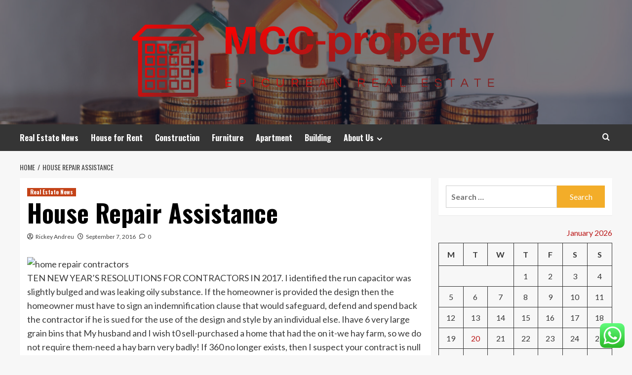

--- FILE ---
content_type: text/html; charset=UTF-8
request_url: https://mendocinocoastproperty.com/house-repair-assistance.html
body_size: 19141
content:
<!doctype html>
<html lang="en-US">
<head>
    <meta charset="UTF-8">
    <meta name="viewport" content="width=device-width, initial-scale=1">
    <link rel="profile" href="https://gmpg.org/xfn/11">

    <title>House Repair Assistance &#8211; MCC-property</title>
<meta name='robots' content='max-image-preview:large' />
<link rel='preload' href='https://fonts.googleapis.com/css?family=Source%2BSans%2BPro%3A400%2C700%7CLato%3A400%2C700&#038;subset=latin&#038;display=swap' as='style' onload="this.onload=null;this.rel='stylesheet'" type='text/css' media='all' crossorigin='anonymous'>
<link rel='preconnect' href='https://fonts.googleapis.com' crossorigin='anonymous'>
<link rel='preconnect' href='https://fonts.gstatic.com' crossorigin='anonymous'>
<link rel='dns-prefetch' href='//fonts.googleapis.com' />
<link rel='preconnect' href='https://fonts.googleapis.com' />
<link rel='preconnect' href='https://fonts.gstatic.com' />
<link rel="alternate" type="application/rss+xml" title="MCC-property &raquo; Feed" href="https://mendocinocoastproperty.com/feed" />
<link rel="alternate" type="application/rss+xml" title="MCC-property &raquo; Comments Feed" href="https://mendocinocoastproperty.com/comments/feed" />
<link rel="alternate" type="application/rss+xml" title="MCC-property &raquo; House Repair Assistance Comments Feed" href="https://mendocinocoastproperty.com/house-repair-assistance.html/feed" />
<link rel="alternate" title="oEmbed (JSON)" type="application/json+oembed" href="https://mendocinocoastproperty.com/wp-json/oembed/1.0/embed?url=https%3A%2F%2Fmendocinocoastproperty.com%2Fhouse-repair-assistance.html" />
<link rel="alternate" title="oEmbed (XML)" type="text/xml+oembed" href="https://mendocinocoastproperty.com/wp-json/oembed/1.0/embed?url=https%3A%2F%2Fmendocinocoastproperty.com%2Fhouse-repair-assistance.html&#038;format=xml" />
<style id='wp-img-auto-sizes-contain-inline-css' type='text/css'>
img:is([sizes=auto i],[sizes^="auto," i]){contain-intrinsic-size:3000px 1500px}
/*# sourceURL=wp-img-auto-sizes-contain-inline-css */
</style>

<link rel='stylesheet' id='ht_ctc_main_css-css' href='https://mendocinocoastproperty.com/wp-content/plugins/click-to-chat-for-whatsapp/new/inc/assets/css/main.css?ver=4.36' type='text/css' media='all' />
<style id='wp-emoji-styles-inline-css' type='text/css'>

	img.wp-smiley, img.emoji {
		display: inline !important;
		border: none !important;
		box-shadow: none !important;
		height: 1em !important;
		width: 1em !important;
		margin: 0 0.07em !important;
		vertical-align: -0.1em !important;
		background: none !important;
		padding: 0 !important;
	}
/*# sourceURL=wp-emoji-styles-inline-css */
</style>
<link rel='stylesheet' id='wp-block-library-css' href='https://mendocinocoastproperty.com/wp-includes/css/dist/block-library/style.min.css?ver=6.9' type='text/css' media='all' />
<style id='global-styles-inline-css' type='text/css'>
:root{--wp--preset--aspect-ratio--square: 1;--wp--preset--aspect-ratio--4-3: 4/3;--wp--preset--aspect-ratio--3-4: 3/4;--wp--preset--aspect-ratio--3-2: 3/2;--wp--preset--aspect-ratio--2-3: 2/3;--wp--preset--aspect-ratio--16-9: 16/9;--wp--preset--aspect-ratio--9-16: 9/16;--wp--preset--color--black: #000000;--wp--preset--color--cyan-bluish-gray: #abb8c3;--wp--preset--color--white: #ffffff;--wp--preset--color--pale-pink: #f78da7;--wp--preset--color--vivid-red: #cf2e2e;--wp--preset--color--luminous-vivid-orange: #ff6900;--wp--preset--color--luminous-vivid-amber: #fcb900;--wp--preset--color--light-green-cyan: #7bdcb5;--wp--preset--color--vivid-green-cyan: #00d084;--wp--preset--color--pale-cyan-blue: #8ed1fc;--wp--preset--color--vivid-cyan-blue: #0693e3;--wp--preset--color--vivid-purple: #9b51e0;--wp--preset--gradient--vivid-cyan-blue-to-vivid-purple: linear-gradient(135deg,rgb(6,147,227) 0%,rgb(155,81,224) 100%);--wp--preset--gradient--light-green-cyan-to-vivid-green-cyan: linear-gradient(135deg,rgb(122,220,180) 0%,rgb(0,208,130) 100%);--wp--preset--gradient--luminous-vivid-amber-to-luminous-vivid-orange: linear-gradient(135deg,rgb(252,185,0) 0%,rgb(255,105,0) 100%);--wp--preset--gradient--luminous-vivid-orange-to-vivid-red: linear-gradient(135deg,rgb(255,105,0) 0%,rgb(207,46,46) 100%);--wp--preset--gradient--very-light-gray-to-cyan-bluish-gray: linear-gradient(135deg,rgb(238,238,238) 0%,rgb(169,184,195) 100%);--wp--preset--gradient--cool-to-warm-spectrum: linear-gradient(135deg,rgb(74,234,220) 0%,rgb(151,120,209) 20%,rgb(207,42,186) 40%,rgb(238,44,130) 60%,rgb(251,105,98) 80%,rgb(254,248,76) 100%);--wp--preset--gradient--blush-light-purple: linear-gradient(135deg,rgb(255,206,236) 0%,rgb(152,150,240) 100%);--wp--preset--gradient--blush-bordeaux: linear-gradient(135deg,rgb(254,205,165) 0%,rgb(254,45,45) 50%,rgb(107,0,62) 100%);--wp--preset--gradient--luminous-dusk: linear-gradient(135deg,rgb(255,203,112) 0%,rgb(199,81,192) 50%,rgb(65,88,208) 100%);--wp--preset--gradient--pale-ocean: linear-gradient(135deg,rgb(255,245,203) 0%,rgb(182,227,212) 50%,rgb(51,167,181) 100%);--wp--preset--gradient--electric-grass: linear-gradient(135deg,rgb(202,248,128) 0%,rgb(113,206,126) 100%);--wp--preset--gradient--midnight: linear-gradient(135deg,rgb(2,3,129) 0%,rgb(40,116,252) 100%);--wp--preset--font-size--small: 13px;--wp--preset--font-size--medium: 20px;--wp--preset--font-size--large: 36px;--wp--preset--font-size--x-large: 42px;--wp--preset--spacing--20: 0.44rem;--wp--preset--spacing--30: 0.67rem;--wp--preset--spacing--40: 1rem;--wp--preset--spacing--50: 1.5rem;--wp--preset--spacing--60: 2.25rem;--wp--preset--spacing--70: 3.38rem;--wp--preset--spacing--80: 5.06rem;--wp--preset--shadow--natural: 6px 6px 9px rgba(0, 0, 0, 0.2);--wp--preset--shadow--deep: 12px 12px 50px rgba(0, 0, 0, 0.4);--wp--preset--shadow--sharp: 6px 6px 0px rgba(0, 0, 0, 0.2);--wp--preset--shadow--outlined: 6px 6px 0px -3px rgb(255, 255, 255), 6px 6px rgb(0, 0, 0);--wp--preset--shadow--crisp: 6px 6px 0px rgb(0, 0, 0);}:root { --wp--style--global--content-size: 800px;--wp--style--global--wide-size: 1200px; }:where(body) { margin: 0; }.wp-site-blocks > .alignleft { float: left; margin-right: 2em; }.wp-site-blocks > .alignright { float: right; margin-left: 2em; }.wp-site-blocks > .aligncenter { justify-content: center; margin-left: auto; margin-right: auto; }:where(.wp-site-blocks) > * { margin-block-start: 24px; margin-block-end: 0; }:where(.wp-site-blocks) > :first-child { margin-block-start: 0; }:where(.wp-site-blocks) > :last-child { margin-block-end: 0; }:root { --wp--style--block-gap: 24px; }:root :where(.is-layout-flow) > :first-child{margin-block-start: 0;}:root :where(.is-layout-flow) > :last-child{margin-block-end: 0;}:root :where(.is-layout-flow) > *{margin-block-start: 24px;margin-block-end: 0;}:root :where(.is-layout-constrained) > :first-child{margin-block-start: 0;}:root :where(.is-layout-constrained) > :last-child{margin-block-end: 0;}:root :where(.is-layout-constrained) > *{margin-block-start: 24px;margin-block-end: 0;}:root :where(.is-layout-flex){gap: 24px;}:root :where(.is-layout-grid){gap: 24px;}.is-layout-flow > .alignleft{float: left;margin-inline-start: 0;margin-inline-end: 2em;}.is-layout-flow > .alignright{float: right;margin-inline-start: 2em;margin-inline-end: 0;}.is-layout-flow > .aligncenter{margin-left: auto !important;margin-right: auto !important;}.is-layout-constrained > .alignleft{float: left;margin-inline-start: 0;margin-inline-end: 2em;}.is-layout-constrained > .alignright{float: right;margin-inline-start: 2em;margin-inline-end: 0;}.is-layout-constrained > .aligncenter{margin-left: auto !important;margin-right: auto !important;}.is-layout-constrained > :where(:not(.alignleft):not(.alignright):not(.alignfull)){max-width: var(--wp--style--global--content-size);margin-left: auto !important;margin-right: auto !important;}.is-layout-constrained > .alignwide{max-width: var(--wp--style--global--wide-size);}body .is-layout-flex{display: flex;}.is-layout-flex{flex-wrap: wrap;align-items: center;}.is-layout-flex > :is(*, div){margin: 0;}body .is-layout-grid{display: grid;}.is-layout-grid > :is(*, div){margin: 0;}body{padding-top: 0px;padding-right: 0px;padding-bottom: 0px;padding-left: 0px;}a:where(:not(.wp-element-button)){text-decoration: none;}:root :where(.wp-element-button, .wp-block-button__link){background-color: #32373c;border-radius: 0;border-width: 0;color: #fff;font-family: inherit;font-size: inherit;font-style: inherit;font-weight: inherit;letter-spacing: inherit;line-height: inherit;padding-top: calc(0.667em + 2px);padding-right: calc(1.333em + 2px);padding-bottom: calc(0.667em + 2px);padding-left: calc(1.333em + 2px);text-decoration: none;text-transform: inherit;}.has-black-color{color: var(--wp--preset--color--black) !important;}.has-cyan-bluish-gray-color{color: var(--wp--preset--color--cyan-bluish-gray) !important;}.has-white-color{color: var(--wp--preset--color--white) !important;}.has-pale-pink-color{color: var(--wp--preset--color--pale-pink) !important;}.has-vivid-red-color{color: var(--wp--preset--color--vivid-red) !important;}.has-luminous-vivid-orange-color{color: var(--wp--preset--color--luminous-vivid-orange) !important;}.has-luminous-vivid-amber-color{color: var(--wp--preset--color--luminous-vivid-amber) !important;}.has-light-green-cyan-color{color: var(--wp--preset--color--light-green-cyan) !important;}.has-vivid-green-cyan-color{color: var(--wp--preset--color--vivid-green-cyan) !important;}.has-pale-cyan-blue-color{color: var(--wp--preset--color--pale-cyan-blue) !important;}.has-vivid-cyan-blue-color{color: var(--wp--preset--color--vivid-cyan-blue) !important;}.has-vivid-purple-color{color: var(--wp--preset--color--vivid-purple) !important;}.has-black-background-color{background-color: var(--wp--preset--color--black) !important;}.has-cyan-bluish-gray-background-color{background-color: var(--wp--preset--color--cyan-bluish-gray) !important;}.has-white-background-color{background-color: var(--wp--preset--color--white) !important;}.has-pale-pink-background-color{background-color: var(--wp--preset--color--pale-pink) !important;}.has-vivid-red-background-color{background-color: var(--wp--preset--color--vivid-red) !important;}.has-luminous-vivid-orange-background-color{background-color: var(--wp--preset--color--luminous-vivid-orange) !important;}.has-luminous-vivid-amber-background-color{background-color: var(--wp--preset--color--luminous-vivid-amber) !important;}.has-light-green-cyan-background-color{background-color: var(--wp--preset--color--light-green-cyan) !important;}.has-vivid-green-cyan-background-color{background-color: var(--wp--preset--color--vivid-green-cyan) !important;}.has-pale-cyan-blue-background-color{background-color: var(--wp--preset--color--pale-cyan-blue) !important;}.has-vivid-cyan-blue-background-color{background-color: var(--wp--preset--color--vivid-cyan-blue) !important;}.has-vivid-purple-background-color{background-color: var(--wp--preset--color--vivid-purple) !important;}.has-black-border-color{border-color: var(--wp--preset--color--black) !important;}.has-cyan-bluish-gray-border-color{border-color: var(--wp--preset--color--cyan-bluish-gray) !important;}.has-white-border-color{border-color: var(--wp--preset--color--white) !important;}.has-pale-pink-border-color{border-color: var(--wp--preset--color--pale-pink) !important;}.has-vivid-red-border-color{border-color: var(--wp--preset--color--vivid-red) !important;}.has-luminous-vivid-orange-border-color{border-color: var(--wp--preset--color--luminous-vivid-orange) !important;}.has-luminous-vivid-amber-border-color{border-color: var(--wp--preset--color--luminous-vivid-amber) !important;}.has-light-green-cyan-border-color{border-color: var(--wp--preset--color--light-green-cyan) !important;}.has-vivid-green-cyan-border-color{border-color: var(--wp--preset--color--vivid-green-cyan) !important;}.has-pale-cyan-blue-border-color{border-color: var(--wp--preset--color--pale-cyan-blue) !important;}.has-vivid-cyan-blue-border-color{border-color: var(--wp--preset--color--vivid-cyan-blue) !important;}.has-vivid-purple-border-color{border-color: var(--wp--preset--color--vivid-purple) !important;}.has-vivid-cyan-blue-to-vivid-purple-gradient-background{background: var(--wp--preset--gradient--vivid-cyan-blue-to-vivid-purple) !important;}.has-light-green-cyan-to-vivid-green-cyan-gradient-background{background: var(--wp--preset--gradient--light-green-cyan-to-vivid-green-cyan) !important;}.has-luminous-vivid-amber-to-luminous-vivid-orange-gradient-background{background: var(--wp--preset--gradient--luminous-vivid-amber-to-luminous-vivid-orange) !important;}.has-luminous-vivid-orange-to-vivid-red-gradient-background{background: var(--wp--preset--gradient--luminous-vivid-orange-to-vivid-red) !important;}.has-very-light-gray-to-cyan-bluish-gray-gradient-background{background: var(--wp--preset--gradient--very-light-gray-to-cyan-bluish-gray) !important;}.has-cool-to-warm-spectrum-gradient-background{background: var(--wp--preset--gradient--cool-to-warm-spectrum) !important;}.has-blush-light-purple-gradient-background{background: var(--wp--preset--gradient--blush-light-purple) !important;}.has-blush-bordeaux-gradient-background{background: var(--wp--preset--gradient--blush-bordeaux) !important;}.has-luminous-dusk-gradient-background{background: var(--wp--preset--gradient--luminous-dusk) !important;}.has-pale-ocean-gradient-background{background: var(--wp--preset--gradient--pale-ocean) !important;}.has-electric-grass-gradient-background{background: var(--wp--preset--gradient--electric-grass) !important;}.has-midnight-gradient-background{background: var(--wp--preset--gradient--midnight) !important;}.has-small-font-size{font-size: var(--wp--preset--font-size--small) !important;}.has-medium-font-size{font-size: var(--wp--preset--font-size--medium) !important;}.has-large-font-size{font-size: var(--wp--preset--font-size--large) !important;}.has-x-large-font-size{font-size: var(--wp--preset--font-size--x-large) !important;}
/*# sourceURL=global-styles-inline-css */
</style>

<link rel='stylesheet' id='contact-form-7-css' href='https://mendocinocoastproperty.com/wp-content/plugins/contact-form-7/includes/css/styles.css?ver=6.1.4' type='text/css' media='all' />
<style id='contact-form-7-inline-css' type='text/css'>
.wpcf7 .wpcf7-recaptcha iframe {margin-bottom: 0;}.wpcf7 .wpcf7-recaptcha[data-align="center"] > div {margin: 0 auto;}.wpcf7 .wpcf7-recaptcha[data-align="right"] > div {margin: 0 0 0 auto;}
/*# sourceURL=contact-form-7-inline-css */
</style>
<link rel='stylesheet' id='ez-toc-css' href='https://mendocinocoastproperty.com/wp-content/plugins/easy-table-of-contents/assets/css/screen.min.css?ver=2.0.80' type='text/css' media='all' />
<style id='ez-toc-inline-css' type='text/css'>
div#ez-toc-container .ez-toc-title {font-size: 120%;}div#ez-toc-container .ez-toc-title {font-weight: 500;}div#ez-toc-container ul li , div#ez-toc-container ul li a {font-size: 95%;}div#ez-toc-container ul li , div#ez-toc-container ul li a {font-weight: 500;}div#ez-toc-container nav ul ul li {font-size: 90%;}.ez-toc-box-title {font-weight: bold; margin-bottom: 10px; text-align: center; text-transform: uppercase; letter-spacing: 1px; color: #666; padding-bottom: 5px;position:absolute;top:-4%;left:5%;background-color: inherit;transition: top 0.3s ease;}.ez-toc-box-title.toc-closed {top:-25%;}
.ez-toc-container-direction {direction: ltr;}.ez-toc-counter ul{counter-reset: item ;}.ez-toc-counter nav ul li a::before {content: counters(item, '.', decimal) '. ';display: inline-block;counter-increment: item;flex-grow: 0;flex-shrink: 0;margin-right: .2em; float: left; }.ez-toc-widget-direction {direction: ltr;}.ez-toc-widget-container ul{counter-reset: item ;}.ez-toc-widget-container nav ul li a::before {content: counters(item, '.', decimal) '. ';display: inline-block;counter-increment: item;flex-grow: 0;flex-shrink: 0;margin-right: .2em; float: left; }
/*# sourceURL=ez-toc-inline-css */
</style>
<link rel='stylesheet' id='hardnews-google-fonts-css' href='https://fonts.googleapis.com/css?family=Oswald:300,400,700' type='text/css' media='all' />
<link rel='stylesheet' id='bootstrap-css' href='https://mendocinocoastproperty.com/wp-content/themes/covernews/assets/bootstrap/css/bootstrap.min.css?ver=6.9' type='text/css' media='all' />
<link rel='stylesheet' id='covernews-style-css' href='https://mendocinocoastproperty.com/wp-content/themes/covernews/style.min.css?ver=2.0.3' type='text/css' media='all' />
<link rel='stylesheet' id='hardnews-css' href='https://mendocinocoastproperty.com/wp-content/themes/hardnews/style.css?ver=2.0.3' type='text/css' media='all' />
<link rel='stylesheet' id='covernews-google-fonts-css' href='https://fonts.googleapis.com/css?family=Source%2BSans%2BPro%3A400%2C700%7CLato%3A400%2C700&#038;subset=latin&#038;display=swap' type='text/css' media='all' />
<link rel='stylesheet' id='covernews-icons-css' href='https://mendocinocoastproperty.com/wp-content/themes/covernews/assets/icons/style.css?ver=6.9' type='text/css' media='all' />
<script type="text/javascript" src="https://mendocinocoastproperty.com/wp-includes/js/jquery/jquery.min.js?ver=3.7.1" id="jquery-core-js"></script>
<script type="text/javascript" src="https://mendocinocoastproperty.com/wp-includes/js/jquery/jquery-migrate.min.js?ver=3.4.1" id="jquery-migrate-js"></script>
<link rel="https://api.w.org/" href="https://mendocinocoastproperty.com/wp-json/" /><link rel="alternate" title="JSON" type="application/json" href="https://mendocinocoastproperty.com/wp-json/wp/v2/posts/1846" /><link rel="EditURI" type="application/rsd+xml" title="RSD" href="https://mendocinocoastproperty.com/xmlrpc.php?rsd" />
<meta name="generator" content="WordPress 6.9" />
<link rel="canonical" href="https://mendocinocoastproperty.com/house-repair-assistance.html" />
<link rel='shortlink' href='https://mendocinocoastproperty.com/?p=1846' />
<!-- HFCM by 99 Robots - Snippet # 1: g.c -->
<meta name="google-site-verification" content="p0k3G-iL85bhlNbDsQ1YI5eGuKyEpXrpal1PGXuq3iE" />
<!-- /end HFCM by 99 Robots -->
<!-- HFCM by 99 Robots - Snippet # 2: Google Console -->
<meta name="google-site-verification" content="HIdEUYXCKAIg_ATVmtIKIHTy5QfTilyh9sD57duBa1M" />
<!-- /end HFCM by 99 Robots -->
<link rel="preload" href="https://mendocinocoastproperty.com/wp-content/uploads/2025/06/cropped-real-estate-finance.jpg" as="image">        <style type="text/css">
                        .site-title,
            .site-description {
                position: absolute;
                clip: rect(1px, 1px, 1px, 1px);
                display: none;
            }

                    .elementor-template-full-width .elementor-section.elementor-section-full_width > .elementor-container,
        .elementor-template-full-width .elementor-section.elementor-section-boxed > .elementor-container{
            max-width: 1200px;
        }
        @media (min-width: 1600px){
            .elementor-template-full-width .elementor-section.elementor-section-full_width > .elementor-container,
            .elementor-template-full-width .elementor-section.elementor-section-boxed > .elementor-container{
                max-width: 1600px;
            }
        }
        
        .align-content-left .elementor-section-stretched,
        .align-content-right .elementor-section-stretched {
            max-width: 100%;
            left: 0 !important;
        }


        </style>
        <link rel="icon" href="https://mendocinocoastproperty.com/wp-content/uploads/2025/06/cropped-cover-scaled-1-32x32.png" sizes="32x32" />
<link rel="icon" href="https://mendocinocoastproperty.com/wp-content/uploads/2025/06/cropped-cover-scaled-1-192x192.png" sizes="192x192" />
<link rel="apple-touch-icon" href="https://mendocinocoastproperty.com/wp-content/uploads/2025/06/cropped-cover-scaled-1-180x180.png" />
<meta name="msapplication-TileImage" content="https://mendocinocoastproperty.com/wp-content/uploads/2025/06/cropped-cover-scaled-1-270x270.png" />
<link rel="preload" as="image" href="https://img.freepik.com/free-photo/woman-doing-daily-activities-minimal-decorated-room_23-2150407642.jpg?ga=GA1.1.1601499433.1737701556&#038;semt=ais_hybrid&#038;w=740"><link rel="preload" as="image" href="https://img.freepik.com/free-photo/3d-render-contemporary-living-space_1048-5616.jpg?ga=GA1.1.1601499433.1737701556&#038;semt=ais_hybrid&#038;w=740"><link rel="preload" as="image" href="https://img.freepik.com/premium-photo/business-people-discussing-laptop-table_1048944-25055549.jpg?ga=GA1.1.422292670.1745270458&#038;semt=ais_hybrid&#038;w=740"><link rel="preload" as="image" href="https://www.southernliving.com/thmb/cYXMZTVBqXwWG55WrMuM9w_cF2M=/1500x0/filters:no_upscale():max_bytes(150000):strip_icc()/GettyImages-559025517-2000-b3bece30a9074ec3958a4d39f69f2a79.jpg"><link rel="preload" as="image" href="https://images.seattletimes.com/wp-content/uploads/2019/04/laminate_0521.jpg?d=1020x680"><link rel="preload" as="image" href="https://www.impack-pratama.com/wp-content/uploads/acp-alcotuff-dinding-bangunan.jpg"><link rel="preload" as="image" href="https://cdn.prod.website-files.com/664b4a371f1e43b58efbb1fe/66cf499f6da14ed5455e3eeb_vinyl-fence_.jpg"><link rel="preload" as="image" href="https://lh7-rt.googleusercontent.com/docsz/AD_4nXdpe7hZITyZrulixR7K83W57Pf4Sgva28KOumiQl_v08Tb2hvSLTB1ByTAJr7lH7KIkC4nS54T8FqXskzQINui7_e0-rbYcpPh8Dr2Ox5wWANyrwPL16wFr1edS-pV0UtE9zMhwqJ0ws8cadNjqh-c?key=UCk_KF7uiXVi6Y3_XjA8_g"></head>









<body class="wp-singular post-template-default single single-post postid-1846 single-format-standard wp-custom-logo wp-embed-responsive wp-theme-covernews wp-child-theme-hardnews default-content-layout archive-layout-grid scrollup-sticky-header aft-sticky-header aft-sticky-sidebar default aft-container-default aft-main-banner-slider-editors-picks-trending single-content-mode-default header-image-default align-content-left aft-and">


<div id="page" class="site">
    <a class="skip-link screen-reader-text" href="#content">Skip to content</a>

<div class="header-layout-3">
<header id="masthead" class="site-header">
        <div class="masthead-banner data-bg" data-background="https://mendocinocoastproperty.com/wp-content/uploads/2025/06/cropped-real-estate-finance.jpg">
        <div class="container">
            <div class="row">
                <div class="col-md-12">
                    <div class="site-branding">
                        <a href="https://mendocinocoastproperty.com/" class="custom-logo-link" rel="home"><img width="746" height="161" src="https://mendocinocoastproperty.com/wp-content/uploads/2025/06/cropped-default.png" class="custom-logo" alt="MCC-property" decoding="async" fetchpriority="high" srcset="https://mendocinocoastproperty.com/wp-content/uploads/2025/06/cropped-default.png 746w, https://mendocinocoastproperty.com/wp-content/uploads/2025/06/cropped-default-300x65.png 300w" sizes="(max-width: 746px) 100vw, 746px" loading="lazy" /></a>                            <p class="site-title font-family-1">
                                <a href="https://mendocinocoastproperty.com/"
                                   rel="home">MCC-property</a>
                            </p>
                        
                                                    <p class="site-description">Epicurean real estate</p>
                                            </div>
                </div>
                <div class="col-md-12">
                                    </div>
            </div>
        </div>
    </div>
    <nav id="site-navigation" class="main-navigation">
        <div class="container">
            <div class="row">
                <div class="kol-12">
                    <div class="navigation-container">



                        <span class="toggle-menu" aria-controls="primary-menu" aria-expanded="false">
                                <span class="screen-reader-text">Primary Menu</span>
                                 <i class="ham"></i>
                        </span>
                        <span class="af-mobile-site-title-wrap">
                            <a href="https://mendocinocoastproperty.com/" class="custom-logo-link" rel="home"><img width="746" height="161" src="https://mendocinocoastproperty.com/wp-content/uploads/2025/06/cropped-default.png" class="custom-logo" alt="MCC-property" decoding="async" srcset="https://mendocinocoastproperty.com/wp-content/uploads/2025/06/cropped-default.png 746w, https://mendocinocoastproperty.com/wp-content/uploads/2025/06/cropped-default-300x65.png 300w" sizes="(max-width: 746px) 100vw, 746px" loading="lazy" /></a>                            <p class="site-title font-family-1">
                                <a href="https://mendocinocoastproperty.com/"
                                   rel="home">MCC-property</a>
                            </p>
                        </span>
                        <div class="menu main-menu"><ul id="primary-menu" class="menu"><li id="menu-item-8064" class="menu-item menu-item-type-taxonomy menu-item-object-category current-post-ancestor current-menu-parent current-post-parent menu-item-8064"><a href="https://mendocinocoastproperty.com/category/real-estate-news">Real Estate News</a></li>
<li id="menu-item-8069" class="menu-item menu-item-type-taxonomy menu-item-object-category menu-item-8069"><a href="https://mendocinocoastproperty.com/category/house-for-rent">House for Rent</a></li>
<li id="menu-item-8066" class="menu-item menu-item-type-taxonomy menu-item-object-category menu-item-8066"><a href="https://mendocinocoastproperty.com/category/construction">Construction</a></li>
<li id="menu-item-8068" class="menu-item menu-item-type-taxonomy menu-item-object-category menu-item-8068"><a href="https://mendocinocoastproperty.com/category/furniture">Furniture</a></li>
<li id="menu-item-8067" class="menu-item menu-item-type-taxonomy menu-item-object-category menu-item-8067"><a href="https://mendocinocoastproperty.com/category/apartment">Apartment</a></li>
<li id="menu-item-8065" class="menu-item menu-item-type-taxonomy menu-item-object-category menu-item-8065"><a href="https://mendocinocoastproperty.com/category/building">Building</a></li>
<li id="menu-item-8070" class="menu-item menu-item-type-post_type menu-item-object-page menu-item-has-children menu-item-8070"><a href="https://mendocinocoastproperty.com/about-us">About Us</a>
<ul class="sub-menu">
	<li id="menu-item-8074" class="menu-item menu-item-type-post_type menu-item-object-page menu-item-8074"><a href="https://mendocinocoastproperty.com/advertise-here">Advertise Here</a></li>
	<li id="menu-item-8073" class="menu-item menu-item-type-post_type menu-item-object-page menu-item-8073"><a href="https://mendocinocoastproperty.com/contact-us">Contact Us</a></li>
	<li id="menu-item-8072" class="menu-item menu-item-type-post_type menu-item-object-page menu-item-8072"><a href="https://mendocinocoastproperty.com/disclosure-policy">Privacy Policy</a></li>
	<li id="menu-item-8071" class="menu-item menu-item-type-post_type menu-item-object-page menu-item-8071"><a href="https://mendocinocoastproperty.com/sitemap">Sitemap</a></li>
</ul>
</li>
</ul></div>
                        <div class="cart-search">

                            <div class="af-search-wrap">
                                <div class="search-overlay">
                                    <a href="#" title="Search" class="search-icon">
                                        <i class="fa fa-search"></i>
                                    </a>
                                    <div class="af-search-form">
                                        <form role="search" method="get" class="search-form" action="https://mendocinocoastproperty.com/">
				<label>
					<span class="screen-reader-text">Search for:</span>
					<input type="search" class="search-field" placeholder="Search &hellip;" value="" name="s" />
				</label>
				<input type="submit" class="search-submit" value="Search" />
			</form>                                    </div>
                                </div>
                            </div>
                        </div>


                    </div>
                </div>
            </div>
        </div>
    </nav>
</header>


</div>



    <div id="content" class="container">
    <div class="em-breadcrumbs font-family-1 covernews-breadcrumbs">
      <div class="row">
        <div role="navigation" aria-label="Breadcrumbs" class="breadcrumb-trail breadcrumbs" itemprop="breadcrumb"><ul class="trail-items" itemscope itemtype="http://schema.org/BreadcrumbList"><meta name="numberOfItems" content="2" /><meta name="itemListOrder" content="Ascending" /><li itemprop="itemListElement" itemscope itemtype="http://schema.org/ListItem" class="trail-item trail-begin"><a href="https://mendocinocoastproperty.com" rel="home" itemprop="item"><span itemprop="name">Home</span></a><meta itemprop="position" content="1" /></li><li itemprop="itemListElement" itemscope itemtype="http://schema.org/ListItem" class="trail-item trail-end"><a href="https://mendocinocoastproperty.com/house-repair-assistance.html" itemprop="item"><span itemprop="name">House Repair Assistance</span></a><meta itemprop="position" content="2" /></li></ul></div>      </div>
    </div>
        <div class="section-block-upper row">
                <div id="primary" class="content-area">
                    <main id="main" class="site-main">

                                                    <article id="post-1846" class="af-single-article post-1846 post type-post status-publish format-standard hentry category-real-estate-news tag-assistance tag-house tag-repair">
                                <div class="entry-content-wrap">
                                    <header class="entry-header">

    <div class="header-details-wrapper">
        <div class="entry-header-details">
                            <div class="figure-categories figure-categories-bg">
                                        <ul class="cat-links"><li class="meta-category">
                             <a class="covernews-categories category-color-1"
                            href="https://mendocinocoastproperty.com/category/real-estate-news" 
                            aria-label="View all posts in Real Estate News"> 
                                 Real Estate News
                             </a>
                        </li></ul>                </div>
                        <h1 class="entry-title">House Repair Assistance</h1>
            
                
    <span class="author-links">

      
        <span class="item-metadata posts-author">
          <i class="far fa-user-circle"></i>
                          <a href="https://mendocinocoastproperty.com/author/rickey-andreu">
                    Rickey Andreu                </a>
               </span>
                    <span class="item-metadata posts-date">
          <i class="far fa-clock"></i>
          <a href="https://mendocinocoastproperty.com/2016/09">
            September 7, 2016          </a>
        </span>
                      <span class="aft-comment-count">
            <a href="https://mendocinocoastproperty.com/house-repair-assistance.html">
              <i class="far fa-comment"></i>
              <span class="aft-show-hover">
                0              </span>
            </a>
          </span>
          </span>
                

                    </div>
    </div>

        <div class="aft-post-thumbnail-wrapper">    
            </div>
    </header><!-- .entry-header -->                                    

    <div class="entry-content">
        <p><img decoding="async" class='wp-post-image' style='float:left;margin-right:10px;' src="http://www.khanhomeimprovement.com/publishImages/Queens-Painting-Contractor~~element38.JPG" width="803" alt="home repair contractors">TEN NEW YEAR&#8217;S RESOLUTIONS FOR CONTRACTORS IN 2017. I identified the run capacitor was slightly bulged and was leaking oily substance. If the homeowner is provided the design then the homeowner must have to sign an indemnification clause that would safeguard, defend and spend back the contractor if he is sued for the use of the design and style by an individual else. Ihave 6 very large grain bins that My husband and I wish t0 sell-purchased a home that had the on it-we hay farm, so we do not require them-need a hay barn very badly! If 360 no longer exists, then I suspect your contract is null and void.</p>
<p>I&#8217;ve attempted other techniques of charging for solutions but usually come back to the project management approach. In most situations, the contract was crafted by a lawyer whose job was to defend the firm or individual named in the contract, however most folks are fast to sign a contract without even reading it. There is an incredibly high demand of pest handle services in every component of the planet. You want to avoid the cab and bed rubbing whilst driving. You can also get away without a boom truck by Carefully making use of 4 bin jacks on your last ring dismantle.</p>
<p>There is a single American Made RTA cabinet (made by Conestoga Wood Specialties) that even offers a really distinctive sliding dovetail technologies exactly where the wood panels (leading/bottom and sides) dovetail together so that the cabinet actually cannot fall apart as soon as assembled. Motor runs excellent,fan runs good but no cold air.filter was dirty. Definitely worth a verify due to the fact the fan might be very pricey if it is what he&#8217;s saying and the labor shouldn&#8217;t take very extended so your price should drop substantially with no the motor cost.</p>
<p>No. It&#8217;s far more likely a piston in your compressor (like a vehicle would) or maybe a loose fan blade if the clacking is that noticeable. You may be able to pop rivet a replacement piece of metal more than the old piece or in place of it. Too usually, they have signed a contract they have not study which puts them at a disadvantage. A basic contractor is in enterprise to make cash so they often charge Overhead and Profit ( &#038; P). Most of the time this is about 10% on prime of the price to repair.</p>
<p>I signed up for email notices from my neighborhood Police Division about location crime trends, significant crimes, and particularly about new scams perpetrated in town in order to get into houses &#8211; like fake AT&#038;T survey takers that knock on the door and want to come in and case the place for valuables as they pretend to survey the resident. We located George and GT Basic Contractor on Yelp and are so glad we did. I do see from our spending budget that I am going to have to stick with my son&#8217;s contracting crew, so we will have to work inside their abilities.</p>
                    <div class="post-item-metadata entry-meta">
                            </div>
               
        
	<nav class="navigation post-navigation" aria-label="Post navigation">
		<h2 class="screen-reader-text">Post navigation</h2>
		<div class="nav-links"><div class="nav-previous"><a href="https://mendocinocoastproperty.com/fukuoka-real-estate.html" rel="prev">Previous: <span class="em-post-navigation nav-title">Fukuoka Real Estate</span></a></div><div class="nav-next"><a href="https://mendocinocoastproperty.com/settlement-with-property-repair-businesses.html" rel="next">Next: <span class="em-post-navigation nav-title">Settlement With Property Repair Businesses</span></a></div></div>
	</nav>            </div><!-- .entry-content -->


                                </div>
                                
<div class="promotionspace enable-promotionspace">
  <div class="em-reated-posts  col-ten">
    <div class="row">
                <h3 class="related-title">
            More Stories          </h3>
                <div class="row">
                      <div class="col-sm-4 latest-posts-grid" data-mh="latest-posts-grid">
              <div class="spotlight-post">
                <figure class="categorised-article inside-img">
                  <div class="categorised-article-wrapper">
                    <div class="data-bg-hover data-bg-categorised read-bg-img">
                      <a href="https://mendocinocoastproperty.com/transform-your-living-room-with-these-design-ideas.html"
                        aria-label="Transform Your Living Room with These Design Ideas">
                        <img post-id="10831" fifu-featured="1" width="300" height="200" src="https://img.freepik.com/free-photo/woman-doing-daily-activities-minimal-decorated-room_23-2150407642.jpg?ga=GA1.1.1601499433.1737701556&amp;semt=ais_hybrid&amp;w=740" class="attachment-medium size-medium wp-post-image" alt="Transform Your Living Room with These Design Ideas" title="Transform Your Living Room with These Design Ideas" title="Transform Your Living Room with These Design Ideas" decoding="async" loading="lazy" />                      </a>
                    </div>
                  </div>
                                    <div class="figure-categories figure-categories-bg">

                    <ul class="cat-links"><li class="meta-category">
                             <a class="covernews-categories category-color-1"
                            href="https://mendocinocoastproperty.com/category/real-estate-news" 
                            aria-label="View all posts in Real Estate News"> 
                                 Real Estate News
                             </a>
                        </li></ul>                  </div>
                </figure>

                <figcaption>

                  <h3 class="article-title article-title-1">
                    <a href="https://mendocinocoastproperty.com/transform-your-living-room-with-these-design-ideas.html">
                      Transform Your Living Room with These Design Ideas                    </a>
                  </h3>
                  <div class="grid-item-metadata">
                    
    <span class="author-links">

      
        <span class="item-metadata posts-author">
          <i class="far fa-user-circle"></i>
                          <a href="https://mendocinocoastproperty.com/author/rickey-andreu">
                    Rickey Andreu                </a>
               </span>
                    <span class="item-metadata posts-date">
          <i class="far fa-clock"></i>
          <a href="https://mendocinocoastproperty.com/2025/05">
            May 10, 2025          </a>
        </span>
                      <span class="aft-comment-count">
            <a href="https://mendocinocoastproperty.com/transform-your-living-room-with-these-design-ideas.html">
              <i class="far fa-comment"></i>
              <span class="aft-show-hover">
                0              </span>
            </a>
          </span>
          </span>
                  </div>
                </figcaption>
              </div>
            </div>
                      <div class="col-sm-4 latest-posts-grid" data-mh="latest-posts-grid">
              <div class="spotlight-post">
                <figure class="categorised-article inside-img">
                  <div class="categorised-article-wrapper">
                    <div class="data-bg-hover data-bg-categorised read-bg-img">
                      <a href="https://mendocinocoastproperty.com/modern-interior-design-ideas-to-transform-your-home.html"
                        aria-label="Modern Interior Design Ideas to Transform Your Home">
                        <img post-id="10827" fifu-featured="1" width="300" height="167" src="https://img.freepik.com/free-photo/3d-render-contemporary-living-space_1048-5616.jpg?ga=GA1.1.1601499433.1737701556&amp;semt=ais_hybrid&amp;w=740" class="attachment-medium size-medium wp-post-image" alt="Modern Interior Design Ideas to Transform Your Home" title="Modern Interior Design Ideas to Transform Your Home" title="Modern Interior Design Ideas to Transform Your Home" decoding="async" loading="lazy" />                      </a>
                    </div>
                  </div>
                                    <div class="figure-categories figure-categories-bg">

                    <ul class="cat-links"><li class="meta-category">
                             <a class="covernews-categories category-color-1"
                            href="https://mendocinocoastproperty.com/category/real-estate-news" 
                            aria-label="View all posts in Real Estate News"> 
                                 Real Estate News
                             </a>
                        </li></ul>                  </div>
                </figure>

                <figcaption>

                  <h3 class="article-title article-title-1">
                    <a href="https://mendocinocoastproperty.com/modern-interior-design-ideas-to-transform-your-home.html">
                      Modern Interior Design Ideas to Transform Your Home                    </a>
                  </h3>
                  <div class="grid-item-metadata">
                    
    <span class="author-links">

      
        <span class="item-metadata posts-author">
          <i class="far fa-user-circle"></i>
                          <a href="https://mendocinocoastproperty.com/author/rickey-andreu">
                    Rickey Andreu                </a>
               </span>
                    <span class="item-metadata posts-date">
          <i class="far fa-clock"></i>
          <a href="https://mendocinocoastproperty.com/2025/05">
            May 8, 2025          </a>
        </span>
                      <span class="aft-comment-count">
            <a href="https://mendocinocoastproperty.com/modern-interior-design-ideas-to-transform-your-home.html">
              <i class="far fa-comment"></i>
              <span class="aft-show-hover">
                0              </span>
            </a>
          </span>
          </span>
                  </div>
                </figcaption>
              </div>
            </div>
                      <div class="col-sm-4 latest-posts-grid" data-mh="latest-posts-grid">
              <div class="spotlight-post">
                <figure class="categorised-article inside-img">
                  <div class="categorised-article-wrapper">
                    <div class="data-bg-hover data-bg-categorised read-bg-img">
                      <a href="https://mendocinocoastproperty.com/foreclosure-auctions-explained-hidden-deals-or-risky-buys.html"
                        aria-label="Foreclosure Auctions Explained: Hidden Deals or Risky Buys?">
                        <img post-id="10817" fifu-featured="1" width="300" height="200" src="https://img.freepik.com/premium-photo/business-people-discussing-laptop-table_1048944-25055549.jpg?ga=GA1.1.422292670.1745270458&amp;semt=ais_hybrid&amp;w=740" class="attachment-medium size-medium wp-post-image" alt="Foreclosure Auctions Explained: Hidden Deals or Risky Buys?" title="Foreclosure Auctions Explained: Hidden Deals or Risky Buys?" title="Foreclosure Auctions Explained: Hidden Deals or Risky Buys?" decoding="async" loading="lazy" />                      </a>
                    </div>
                  </div>
                                    <div class="figure-categories figure-categories-bg">

                    <ul class="cat-links"><li class="meta-category">
                             <a class="covernews-categories category-color-1"
                            href="https://mendocinocoastproperty.com/category/real-estate-news" 
                            aria-label="View all posts in Real Estate News"> 
                                 Real Estate News
                             </a>
                        </li></ul>                  </div>
                </figure>

                <figcaption>

                  <h3 class="article-title article-title-1">
                    <a href="https://mendocinocoastproperty.com/foreclosure-auctions-explained-hidden-deals-or-risky-buys.html">
                      Foreclosure Auctions Explained: Hidden Deals or Risky Buys?                    </a>
                  </h3>
                  <div class="grid-item-metadata">
                    
    <span class="author-links">

      
        <span class="item-metadata posts-author">
          <i class="far fa-user-circle"></i>
                          <a href="https://mendocinocoastproperty.com/author/rickey-andreu">
                    Rickey Andreu                </a>
               </span>
                    <span class="item-metadata posts-date">
          <i class="far fa-clock"></i>
          <a href="https://mendocinocoastproperty.com/2025/04">
            April 25, 2025          </a>
        </span>
                      <span class="aft-comment-count">
            <a href="https://mendocinocoastproperty.com/foreclosure-auctions-explained-hidden-deals-or-risky-buys.html">
              <i class="far fa-comment"></i>
              <span class="aft-show-hover">
                0              </span>
            </a>
          </span>
          </span>
                  </div>
                </figcaption>
              </div>
            </div>
                  </div>
      
    </div>
  </div>
</div>
                                
<div id="comments" class="comments-area">

		<div id="respond" class="comment-respond">
		<h3 id="reply-title" class="comment-reply-title">Leave a Reply <small><a rel="nofollow" id="cancel-comment-reply-link" href="/house-repair-assistance.html#respond" style="display:none;">Cancel reply</a></small></h3><p class="must-log-in">You must be <a href="https://mendocinocoastproperty.com/sendiko_dawuh?redirect_to=https%3A%2F%2Fmendocinocoastproperty.com%2Fhouse-repair-assistance.html">logged in</a> to post a comment.</p>	</div><!-- #respond -->
	
</div><!-- #comments -->
                            </article>
                        
                    </main><!-- #main -->
                </div><!-- #primary -->
                                <aside id="secondary" class="widget-area sidebar-sticky-top">
	<div id="search-4" class="widget covernews-widget widget_search"><form role="search" method="get" class="search-form" action="https://mendocinocoastproperty.com/">
				<label>
					<span class="screen-reader-text">Search for:</span>
					<input type="search" class="search-field" placeholder="Search &hellip;" value="" name="s" />
				</label>
				<input type="submit" class="search-submit" value="Search" />
			</form></div><div id="calendar-4" class="widget covernews-widget widget_calendar"><div id="calendar_wrap" class="calendar_wrap"><table id="wp-calendar" class="wp-calendar-table">
	<caption>January 2026</caption>
	<thead>
	<tr>
		<th scope="col" aria-label="Monday">M</th>
		<th scope="col" aria-label="Tuesday">T</th>
		<th scope="col" aria-label="Wednesday">W</th>
		<th scope="col" aria-label="Thursday">T</th>
		<th scope="col" aria-label="Friday">F</th>
		<th scope="col" aria-label="Saturday">S</th>
		<th scope="col" aria-label="Sunday">S</th>
	</tr>
	</thead>
	<tbody>
	<tr>
		<td colspan="3" class="pad">&nbsp;</td><td>1</td><td>2</td><td>3</td><td>4</td>
	</tr>
	<tr>
		<td>5</td><td>6</td><td>7</td><td>8</td><td>9</td><td>10</td><td>11</td>
	</tr>
	<tr>
		<td>12</td><td>13</td><td>14</td><td>15</td><td>16</td><td>17</td><td>18</td>
	</tr>
	<tr>
		<td>19</td><td id="today">20</td><td>21</td><td>22</td><td>23</td><td>24</td><td>25</td>
	</tr>
	<tr>
		<td>26</td><td>27</td><td>28</td><td>29</td><td>30</td><td>31</td>
		<td class="pad" colspan="1">&nbsp;</td>
	</tr>
	</tbody>
	</table><nav aria-label="Previous and next months" class="wp-calendar-nav">
		<span class="wp-calendar-nav-prev"><a href="https://mendocinocoastproperty.com/2025/11">&laquo; Nov</a></span>
		<span class="pad">&nbsp;</span>
		<span class="wp-calendar-nav-next">&nbsp;</span>
	</nav></div></div><div id="archives-4" class="widget covernews-widget widget_archive"><h2 class="widget-title widget-title-1"><span>Archives</span></h2>
			<ul>
					<li><a href='https://mendocinocoastproperty.com/2025/11'>November 2025</a></li>
	<li><a href='https://mendocinocoastproperty.com/2025/09'>September 2025</a></li>
	<li><a href='https://mendocinocoastproperty.com/2025/08'>August 2025</a></li>
	<li><a href='https://mendocinocoastproperty.com/2025/07'>July 2025</a></li>
	<li><a href='https://mendocinocoastproperty.com/2025/05'>May 2025</a></li>
	<li><a href='https://mendocinocoastproperty.com/2025/04'>April 2025</a></li>
	<li><a href='https://mendocinocoastproperty.com/2025/03'>March 2025</a></li>
	<li><a href='https://mendocinocoastproperty.com/2025/02'>February 2025</a></li>
	<li><a href='https://mendocinocoastproperty.com/2025/01'>January 2025</a></li>
	<li><a href='https://mendocinocoastproperty.com/2024/11'>November 2024</a></li>
	<li><a href='https://mendocinocoastproperty.com/2024/10'>October 2024</a></li>
	<li><a href='https://mendocinocoastproperty.com/2024/09'>September 2024</a></li>
	<li><a href='https://mendocinocoastproperty.com/2024/08'>August 2024</a></li>
	<li><a href='https://mendocinocoastproperty.com/2024/07'>July 2024</a></li>
	<li><a href='https://mendocinocoastproperty.com/2024/06'>June 2024</a></li>
	<li><a href='https://mendocinocoastproperty.com/2024/05'>May 2024</a></li>
	<li><a href='https://mendocinocoastproperty.com/2024/04'>April 2024</a></li>
	<li><a href='https://mendocinocoastproperty.com/2024/03'>March 2024</a></li>
	<li><a href='https://mendocinocoastproperty.com/2024/02'>February 2024</a></li>
	<li><a href='https://mendocinocoastproperty.com/2024/01'>January 2024</a></li>
	<li><a href='https://mendocinocoastproperty.com/2023/12'>December 2023</a></li>
	<li><a href='https://mendocinocoastproperty.com/2023/11'>November 2023</a></li>
	<li><a href='https://mendocinocoastproperty.com/2023/10'>October 2023</a></li>
	<li><a href='https://mendocinocoastproperty.com/2023/09'>September 2023</a></li>
	<li><a href='https://mendocinocoastproperty.com/2023/08'>August 2023</a></li>
	<li><a href='https://mendocinocoastproperty.com/2023/07'>July 2023</a></li>
	<li><a href='https://mendocinocoastproperty.com/2023/06'>June 2023</a></li>
	<li><a href='https://mendocinocoastproperty.com/2023/05'>May 2023</a></li>
	<li><a href='https://mendocinocoastproperty.com/2023/04'>April 2023</a></li>
	<li><a href='https://mendocinocoastproperty.com/2023/03'>March 2023</a></li>
	<li><a href='https://mendocinocoastproperty.com/2023/02'>February 2023</a></li>
	<li><a href='https://mendocinocoastproperty.com/2023/01'>January 2023</a></li>
	<li><a href='https://mendocinocoastproperty.com/2022/12'>December 2022</a></li>
	<li><a href='https://mendocinocoastproperty.com/2022/11'>November 2022</a></li>
	<li><a href='https://mendocinocoastproperty.com/2022/10'>October 2022</a></li>
	<li><a href='https://mendocinocoastproperty.com/2022/09'>September 2022</a></li>
	<li><a href='https://mendocinocoastproperty.com/2022/08'>August 2022</a></li>
	<li><a href='https://mendocinocoastproperty.com/2022/07'>July 2022</a></li>
	<li><a href='https://mendocinocoastproperty.com/2022/06'>June 2022</a></li>
	<li><a href='https://mendocinocoastproperty.com/2022/05'>May 2022</a></li>
	<li><a href='https://mendocinocoastproperty.com/2022/04'>April 2022</a></li>
	<li><a href='https://mendocinocoastproperty.com/2022/03'>March 2022</a></li>
	<li><a href='https://mendocinocoastproperty.com/2022/02'>February 2022</a></li>
	<li><a href='https://mendocinocoastproperty.com/2022/01'>January 2022</a></li>
	<li><a href='https://mendocinocoastproperty.com/2021/12'>December 2021</a></li>
	<li><a href='https://mendocinocoastproperty.com/2021/11'>November 2021</a></li>
	<li><a href='https://mendocinocoastproperty.com/2021/10'>October 2021</a></li>
	<li><a href='https://mendocinocoastproperty.com/2021/09'>September 2021</a></li>
	<li><a href='https://mendocinocoastproperty.com/2021/08'>August 2021</a></li>
	<li><a href='https://mendocinocoastproperty.com/2021/07'>July 2021</a></li>
	<li><a href='https://mendocinocoastproperty.com/2021/06'>June 2021</a></li>
	<li><a href='https://mendocinocoastproperty.com/2021/05'>May 2021</a></li>
	<li><a href='https://mendocinocoastproperty.com/2021/04'>April 2021</a></li>
	<li><a href='https://mendocinocoastproperty.com/2021/03'>March 2021</a></li>
	<li><a href='https://mendocinocoastproperty.com/2021/02'>February 2021</a></li>
	<li><a href='https://mendocinocoastproperty.com/2021/01'>January 2021</a></li>
	<li><a href='https://mendocinocoastproperty.com/2020/12'>December 2020</a></li>
	<li><a href='https://mendocinocoastproperty.com/2020/11'>November 2020</a></li>
	<li><a href='https://mendocinocoastproperty.com/2020/10'>October 2020</a></li>
	<li><a href='https://mendocinocoastproperty.com/2020/09'>September 2020</a></li>
	<li><a href='https://mendocinocoastproperty.com/2020/08'>August 2020</a></li>
	<li><a href='https://mendocinocoastproperty.com/2020/07'>July 2020</a></li>
	<li><a href='https://mendocinocoastproperty.com/2020/06'>June 2020</a></li>
	<li><a href='https://mendocinocoastproperty.com/2020/05'>May 2020</a></li>
	<li><a href='https://mendocinocoastproperty.com/2020/04'>April 2020</a></li>
	<li><a href='https://mendocinocoastproperty.com/2020/03'>March 2020</a></li>
	<li><a href='https://mendocinocoastproperty.com/2020/02'>February 2020</a></li>
	<li><a href='https://mendocinocoastproperty.com/2020/01'>January 2020</a></li>
	<li><a href='https://mendocinocoastproperty.com/2019/12'>December 2019</a></li>
	<li><a href='https://mendocinocoastproperty.com/2019/11'>November 2019</a></li>
	<li><a href='https://mendocinocoastproperty.com/2019/10'>October 2019</a></li>
	<li><a href='https://mendocinocoastproperty.com/2019/09'>September 2019</a></li>
	<li><a href='https://mendocinocoastproperty.com/2019/08'>August 2019</a></li>
	<li><a href='https://mendocinocoastproperty.com/2019/07'>July 2019</a></li>
	<li><a href='https://mendocinocoastproperty.com/2019/06'>June 2019</a></li>
	<li><a href='https://mendocinocoastproperty.com/2019/05'>May 2019</a></li>
	<li><a href='https://mendocinocoastproperty.com/2019/04'>April 2019</a></li>
	<li><a href='https://mendocinocoastproperty.com/2019/03'>March 2019</a></li>
	<li><a href='https://mendocinocoastproperty.com/2019/02'>February 2019</a></li>
	<li><a href='https://mendocinocoastproperty.com/2019/01'>January 2019</a></li>
	<li><a href='https://mendocinocoastproperty.com/2018/12'>December 2018</a></li>
	<li><a href='https://mendocinocoastproperty.com/2018/11'>November 2018</a></li>
	<li><a href='https://mendocinocoastproperty.com/2018/10'>October 2018</a></li>
	<li><a href='https://mendocinocoastproperty.com/2018/09'>September 2018</a></li>
	<li><a href='https://mendocinocoastproperty.com/2018/08'>August 2018</a></li>
	<li><a href='https://mendocinocoastproperty.com/2018/07'>July 2018</a></li>
	<li><a href='https://mendocinocoastproperty.com/2018/06'>June 2018</a></li>
	<li><a href='https://mendocinocoastproperty.com/2018/05'>May 2018</a></li>
	<li><a href='https://mendocinocoastproperty.com/2018/04'>April 2018</a></li>
	<li><a href='https://mendocinocoastproperty.com/2018/03'>March 2018</a></li>
	<li><a href='https://mendocinocoastproperty.com/2018/02'>February 2018</a></li>
	<li><a href='https://mendocinocoastproperty.com/2018/01'>January 2018</a></li>
	<li><a href='https://mendocinocoastproperty.com/2017/12'>December 2017</a></li>
	<li><a href='https://mendocinocoastproperty.com/2017/11'>November 2017</a></li>
	<li><a href='https://mendocinocoastproperty.com/2017/10'>October 2017</a></li>
	<li><a href='https://mendocinocoastproperty.com/2017/09'>September 2017</a></li>
	<li><a href='https://mendocinocoastproperty.com/2017/08'>August 2017</a></li>
	<li><a href='https://mendocinocoastproperty.com/2017/06'>June 2017</a></li>
	<li><a href='https://mendocinocoastproperty.com/2017/05'>May 2017</a></li>
	<li><a href='https://mendocinocoastproperty.com/2017/04'>April 2017</a></li>
	<li><a href='https://mendocinocoastproperty.com/2017/03'>March 2017</a></li>
	<li><a href='https://mendocinocoastproperty.com/2017/02'>February 2017</a></li>
	<li><a href='https://mendocinocoastproperty.com/2017/01'>January 2017</a></li>
	<li><a href='https://mendocinocoastproperty.com/2016/12'>December 2016</a></li>
	<li><a href='https://mendocinocoastproperty.com/2016/11'>November 2016</a></li>
	<li><a href='https://mendocinocoastproperty.com/2016/10'>October 2016</a></li>
	<li><a href='https://mendocinocoastproperty.com/2016/09'>September 2016</a></li>
	<li><a href='https://mendocinocoastproperty.com/2016/08'>August 2016</a></li>
	<li><a href='https://mendocinocoastproperty.com/2016/07'>July 2016</a></li>
	<li><a href='https://mendocinocoastproperty.com/2016/06'>June 2016</a></li>
			</ul>

			</div><div id="categories-3" class="widget covernews-widget widget_categories"><h2 class="widget-title widget-title-1"><span>Categories</span></h2>
			<ul>
					<li class="cat-item cat-item-131"><a href="https://mendocinocoastproperty.com/category/apartment">Apartment</a>
</li>
	<li class="cat-item cat-item-1"><a href="https://mendocinocoastproperty.com/category/building">Building</a>
</li>
	<li class="cat-item cat-item-384"><a href="https://mendocinocoastproperty.com/category/construction">Construction</a>
</li>
	<li class="cat-item cat-item-233"><a href="https://mendocinocoastproperty.com/category/furniture">Furniture</a>
</li>
	<li class="cat-item cat-item-330"><a href="https://mendocinocoastproperty.com/category/house-for-rent">House for Rent</a>
</li>
	<li class="cat-item cat-item-6"><a href="https://mendocinocoastproperty.com/category/real-estate-news">Real Estate News</a>
</li>
			</ul>

			</div>
		<div id="recent-posts-4" class="widget covernews-widget widget_recent_entries">
		<h2 class="widget-title widget-title-1"><span>Recent Posts</span></h2>
		<ul>
											<li>
					<a href="https://mendocinocoastproperty.com/alpharetta-jackson-and-beyond-discover-why-these-georgia-cities-are-perfect-for-you.html">Alpharetta, Jackson, and Beyond: Discover Why These Georgia Cities Are Perfect for You</a>
									</li>
											<li>
					<a href="https://mendocinocoastproperty.com/choosing-between-formica-and-wilsonart-in-2025.html">Choosing Between Formica and Wilsonart in 2025”</a>
									</li>
											<li>
					<a href="https://mendocinocoastproperty.com/panduan-memilih-warna-dan-tekstur-acp-seven-untuk-proyek-arsitektur-anda.html">Panduan Memilih Warna dan Tekstur ACP SEVEN untuk Proyek Arsitektur Anda</a>
									</li>
											<li>
					<a href="https://mendocinocoastproperty.com/how-long-does-a-vinyl-fence-last-durability-explained.html">How Long Does a Vinyl Fence Last? Durability Explained</a>
									</li>
											<li>
					<a href="https://mendocinocoastproperty.com/a-new-era-in-comfort-and-eleganceexperience-the-ultimate-luxury-living.html">Zyon Grand: A New Era in Comfort and Elegance—Experience the Ultimate Luxury Living</a>
									</li>
					</ul>

		</div><div id="execphp-4" class="widget covernews-widget widget_execphp"><h2 class="widget-title widget-title-1"><span>Fiverr</span></h2>			<div class="execphpwidget"><a href="https://www.fiverr.com/ifanfaris" target="_blank">
<img src="https://raw.githubusercontent.com/Abdurrahman-Subh/mdx-blog/main/images/logo-fiverr.png" alt="Fiverr Logo" width="200" height="141">
</a></div>
		</div><div id="magenet_widget-4" class="widget covernews-widget widget_magenet_widget"><aside class="widget magenet_widget_box"><div class="mads-block"></div></aside></div><div id="tag_cloud-3" class="widget covernews-widget widget_tag_cloud"><h2 class="widget-title widget-title-1"><span>Tags</span></h2><div class="tagcloud"><a href="https://mendocinocoastproperty.com/tag/cm-real-estate" class="tag-cloud-link tag-link-382 tag-link-position-1" style="font-size: 8pt;" aria-label="C&amp;M Real Estate (266 items)">C&amp;M Real Estate</a>
<a href="https://mendocinocoastproperty.com/tag/cr-real-estate-services" class="tag-cloud-link tag-link-383 tag-link-position-2" style="font-size: 8pt;" aria-label="C&amp;R Real Estate Services (266 items)">C&amp;R Real Estate Services</a>
<a href="https://mendocinocoastproperty.com/tag/c-f-real-estate" class="tag-cloud-link tag-link-381 tag-link-position-3" style="font-size: 8pt;" aria-label="C.F. Real Estate (266 items)">C.F. Real Estate</a>
<a href="https://mendocinocoastproperty.com/tag/c-j-real-estate" class="tag-cloud-link tag-link-380 tag-link-position-4" style="font-size: 8pt;" aria-label="C J Real Estate (266 items)">C J Real Estate</a>
<a href="https://mendocinocoastproperty.com/tag/db-real-estate" class="tag-cloud-link tag-link-390 tag-link-position-5" style="font-size: 8pt;" aria-label="D&amp;B Real Estate (266 items)">D&amp;B Real Estate</a>
<a href="https://mendocinocoastproperty.com/tag/darcy-real-estate" class="tag-cloud-link tag-link-388 tag-link-position-6" style="font-size: 8pt;" aria-label="D&#039;Arcy Real Estate (266 items)">D&#039;Arcy Real Estate</a>
<a href="https://mendocinocoastproperty.com/tag/dettorre-real-estate" class="tag-cloud-link tag-link-389 tag-link-position-7" style="font-size: 8pt;" aria-label="D&#039;Ettorre Real Estate (266 items)">D&#039;Ettorre Real Estate</a>
<a href="https://mendocinocoastproperty.com/tag/d-real-estate-appraiser" class="tag-cloud-link tag-link-385 tag-link-position-8" style="font-size: 8pt;" aria-label="D Real Estate Appraiser (266 items)">D Real Estate Appraiser</a>
<a href="https://mendocinocoastproperty.com/tag/d-real-estate-daily" class="tag-cloud-link tag-link-386 tag-link-position-9" style="font-size: 8pt;" aria-label="D Real Estate Daily (266 items)">D Real Estate Daily</a>
<a href="https://mendocinocoastproperty.com/tag/d-real-estate-logo" class="tag-cloud-link tag-link-387 tag-link-position-10" style="font-size: 8pt;" aria-label="D Real Estate Logo (266 items)">D Real Estate Logo</a>
<a href="https://mendocinocoastproperty.com/tag/e-real-estate-agency" class="tag-cloud-link tag-link-391 tag-link-position-11" style="font-size: 8pt;" aria-label="E Real Estate Agency (266 items)">E Real Estate Agency</a>
<a href="https://mendocinocoastproperty.com/tag/e-real-estate-agents-act-2008" class="tag-cloud-link tag-link-392 tag-link-position-12" style="font-size: 8pt;" aria-label="E Real Estate Agents Act 2008 (266 items)">E Real Estate Agents Act 2008</a>
<a href="https://mendocinocoastproperty.com/tag/e-real-estate-corp" class="tag-cloud-link tag-link-393 tag-link-position-13" style="font-size: 8pt;" aria-label="E Real Estate Corp (266 items)">E Real Estate Corp</a>
<a href="https://mendocinocoastproperty.com/tag/e-real-estate-depot" class="tag-cloud-link tag-link-394 tag-link-position-14" style="font-size: 8pt;" aria-label="E Real Estate Depot (266 items)">E Real Estate Depot</a>
<a href="https://mendocinocoastproperty.com/tag/e-real-estate-depot-mission-tx" class="tag-cloud-link tag-link-395 tag-link-position-15" style="font-size: 8pt;" aria-label="E Real Estate Depot Mission Tx (266 items)">E Real Estate Depot Mission Tx</a>
<a href="https://mendocinocoastproperty.com/tag/e-real-estate-llc" class="tag-cloud-link tag-link-396 tag-link-position-16" style="font-size: 8pt;" aria-label="E Real Estate Llc (266 items)">E Real Estate Llc</a>
<a href="https://mendocinocoastproperty.com/tag/e-real-estate-logo" class="tag-cloud-link tag-link-397 tag-link-position-17" style="font-size: 8pt;" aria-label="E Real Estate Logo (266 items)">E Real Estate Logo</a>
<a href="https://mendocinocoastproperty.com/tag/e-real-estate-meaning" class="tag-cloud-link tag-link-398 tag-link-position-18" style="font-size: 8pt;" aria-label="E Real Estate Meaning (266 items)">E Real Estate Meaning</a>
<a href="https://mendocinocoastproperty.com/tag/fc-real-estate-investments" class="tag-cloud-link tag-link-403 tag-link-position-19" style="font-size: 8pt;" aria-label="F&amp;C Real Estate Investments (266 items)">F&amp;C Real Estate Investments</a>
<a href="https://mendocinocoastproperty.com/tag/fg-real-estate" class="tag-cloud-link tag-link-404 tag-link-position-20" style="font-size: 8pt;" aria-label="F&amp;G Real Estate (266 items)">F&amp;G Real Estate</a>
<a href="https://mendocinocoastproperty.com/tag/f-real-estate-developer" class="tag-cloud-link tag-link-399 tag-link-position-21" style="font-size: 8pt;" aria-label="F Real Estate Developer (266 items)">F Real Estate Developer</a>
<a href="https://mendocinocoastproperty.com/tag/f-real-estate-logo" class="tag-cloud-link tag-link-400 tag-link-position-22" style="font-size: 8pt;" aria-label="F Real Estate Logo (266 items)">F Real Estate Logo</a>
<a href="https://mendocinocoastproperty.com/tag/f-real-estate-management" class="tag-cloud-link tag-link-401 tag-link-position-23" style="font-size: 8pt;" aria-label="F Real Estate Management (266 items)">F Real Estate Management</a>
<a href="https://mendocinocoastproperty.com/tag/f-real-estate-words" class="tag-cloud-link tag-link-402 tag-link-position-24" style="font-size: 8pt;" aria-label="F Real Estate Words (266 items)">F Real Estate Words</a>
<a href="https://mendocinocoastproperty.com/tag/hf-real-estate" class="tag-cloud-link tag-link-405 tag-link-position-25" style="font-size: 8pt;" aria-label="H&amp;F Real Estate (266 items)">H&amp;F Real Estate</a>
<a href="https://mendocinocoastproperty.com/tag/md-real-estate" class="tag-cloud-link tag-link-406 tag-link-position-26" style="font-size: 8pt;" aria-label="M&amp;D Real Estate (266 items)">M&amp;D Real Estate</a>
<a href="https://mendocinocoastproperty.com/tag/real-estate-data" class="tag-cloud-link tag-link-407 tag-link-position-27" style="font-size: 8pt;" aria-label="Real Estate Data (266 items)">Real Estate Data</a>
<a href="https://mendocinocoastproperty.com/tag/real-estate-definition" class="tag-cloud-link tag-link-408 tag-link-position-28" style="font-size: 8pt;" aria-label="Real Estate Definition (266 items)">Real Estate Definition</a>
<a href="https://mendocinocoastproperty.com/tag/real-estate-degree" class="tag-cloud-link tag-link-409 tag-link-position-29" style="font-size: 8pt;" aria-label="Real Estate Degree (266 items)">Real Estate Degree</a>
<a href="https://mendocinocoastproperty.com/tag/real-estate-desoto-county-ms" class="tag-cloud-link tag-link-410 tag-link-position-30" style="font-size: 8pt;" aria-label="Real Estate Desoto County Ms (266 items)">Real Estate Desoto County Ms</a>
<a href="https://mendocinocoastproperty.com/tag/real-estate-developer" class="tag-cloud-link tag-link-411 tag-link-position-31" style="font-size: 8pt;" aria-label="Real Estate Developer (266 items)">Real Estate Developer</a>
<a href="https://mendocinocoastproperty.com/tag/real-estate-development-consultant" class="tag-cloud-link tag-link-412 tag-link-position-32" style="font-size: 8pt;" aria-label="Real Estate Development Consultant (266 items)">Real Estate Development Consultant</a>
<a href="https://mendocinocoastproperty.com/tag/real-estate-dyer-county-tn" class="tag-cloud-link tag-link-413 tag-link-position-33" style="font-size: 8pt;" aria-label="Real Estate Dyer County Tn (266 items)">Real Estate Dyer County Tn</a>
<a href="https://mendocinocoastproperty.com/tag/real-estate-dyersburg-tn" class="tag-cloud-link tag-link-414 tag-link-position-34" style="font-size: 8pt;" aria-label="Real Estate Dyersburg Tn (266 items)">Real Estate Dyersburg Tn</a>
<a href="https://mendocinocoastproperty.com/tag/real-estate-etf" class="tag-cloud-link tag-link-415 tag-link-position-35" style="font-size: 8pt;" aria-label="Real Estate Etf (266 items)">Real Estate Etf</a>
<a href="https://mendocinocoastproperty.com/tag/real-estate-exam-prep" class="tag-cloud-link tag-link-416 tag-link-position-36" style="font-size: 8pt;" aria-label="Real Estate Exam Prep (266 items)">Real Estate Exam Prep</a>
<a href="https://mendocinocoastproperty.com/tag/real-estate-exam-questions" class="tag-cloud-link tag-link-417 tag-link-position-37" style="font-size: 8pt;" aria-label="Real Estate Exam Questions (266 items)">Real Estate Exam Questions</a>
<a href="https://mendocinocoastproperty.com/tag/real-estate-express-login" class="tag-cloud-link tag-link-418 tag-link-position-38" style="font-size: 8pt;" aria-label="Real Estate Express Login (266 items)">Real Estate Express Login</a>
<a href="https://mendocinocoastproperty.com/tag/real-estate-express-reviews" class="tag-cloud-link tag-link-419 tag-link-position-39" style="font-size: 8pt;" aria-label="Real Estate Express Reviews (266 items)">Real Estate Express Reviews</a>
<a href="https://mendocinocoastproperty.com/tag/real-estate-fayette-county-tn" class="tag-cloud-link tag-link-420 tag-link-position-40" style="font-size: 8pt;" aria-label="Real Estate Fayette County Tn (266 items)">Real Estate Fayette County Tn</a>
<a href="https://mendocinocoastproperty.com/tag/real-estate-florida" class="tag-cloud-link tag-link-421 tag-link-position-41" style="font-size: 8pt;" aria-label="Real Estate Florida (266 items)">Real Estate Florida</a>
<a href="https://mendocinocoastproperty.com/tag/real-estate-for-dummies" class="tag-cloud-link tag-link-422 tag-link-position-42" style="font-size: 8pt;" aria-label="Real Estate For Dummies (266 items)">Real Estate For Dummies</a>
<a href="https://mendocinocoastproperty.com/tag/real-estate-for-sale" class="tag-cloud-link tag-link-423 tag-link-position-43" style="font-size: 8pt;" aria-label="Real Estate For Sale (266 items)">Real Estate For Sale</a>
<a href="https://mendocinocoastproperty.com/tag/real-estate-for-sale-memphis-tn" class="tag-cloud-link tag-link-424 tag-link-position-44" style="font-size: 8pt;" aria-label="Real Estate For Sale Memphis Tn (266 items)">Real Estate For Sale Memphis Tn</a>
<a href="https://mendocinocoastproperty.com/tag/real-estate-for-sale-near-me" class="tag-cloud-link tag-link-425 tag-link-position-45" style="font-size: 8pt;" aria-label="Real Estate For Sale Near Me (266 items)">Real Estate For Sale Near Me</a></div>
</div><div id="execphp-11" class="widget covernews-widget widget_execphp"><h2 class="widget-title widget-title-1"><span>PHP 2026</span></h2>			<div class="execphpwidget"><a href="https://ymlp210.net" target="_blank">ymlp210</a><br><a href="https://frustratedby.com" target="_blank">frustratedby</a><br></div>
		</div></aside><!-- #secondary -->
            </div>
<!-- wmm w -->
</div>

<div class="af-main-banner-latest-posts grid-layout">
  <div class="container">
    <div class="row">
      <div class="widget-title-section">
            <h2 class="widget-title header-after1">
      <span class="header-after ">
                You may have missed      </span>
    </h2>

      </div>
      <div class="row">
                    <div class="col-sm-15 latest-posts-grid" data-mh="latest-posts-grid">
              <div class="spotlight-post">
                <figure class="categorised-article inside-img">
                  <div class="categorised-article-wrapper">
                    <div class="data-bg-hover data-bg-categorised read-bg-img">
                      <a href="https://mendocinocoastproperty.com/alpharetta-jackson-and-beyond-discover-why-these-georgia-cities-are-perfect-for-you.html"
                        aria-label="Alpharetta, Jackson, and Beyond: Discover Why These Georgia Cities Are Perfect for You">
                        <img post-id="10939" fifu-featured="1" width="300" height="300" src="https://www.southernliving.com/thmb/cYXMZTVBqXwWG55WrMuM9w_cF2M=/1500x0/filters:no_upscale():max_bytes(150000):strip_icc()/GettyImages-559025517-2000-b3bece30a9074ec3958a4d39f69f2a79.jpg" class="attachment-medium size-medium wp-post-image" alt="Alpharetta, Jackson, and Beyond: Discover Why These Georgia Cities Are Perfect for You" title="Alpharetta, Jackson, and Beyond: Discover Why These Georgia Cities Are Perfect for You" title="Alpharetta, Jackson, and Beyond: Discover Why These Georgia Cities Are Perfect for You" decoding="async" loading="lazy" />                      </a>
                    </div>
                  </div>
                                    <div class="figure-categories figure-categories-bg">

                    <ul class="cat-links"><li class="meta-category">
                             <a class="covernews-categories category-color-1"
                            href="https://mendocinocoastproperty.com/category/building" 
                            aria-label="View all posts in Building"> 
                                 Building
                             </a>
                        </li></ul>                  </div>
                </figure>

                <figcaption>

                  <h3 class="article-title article-title-1">
                    <a href="https://mendocinocoastproperty.com/alpharetta-jackson-and-beyond-discover-why-these-georgia-cities-are-perfect-for-you.html">
                      Alpharetta, Jackson, and Beyond: Discover Why These Georgia Cities Are Perfect for You                    </a>
                  </h3>
                  <div class="grid-item-metadata">
                    
    <span class="author-links">

      
        <span class="item-metadata posts-author">
          <i class="far fa-user-circle"></i>
                          <a href="https://mendocinocoastproperty.com/author/rickey-andreu">
                    Rickey Andreu                </a>
               </span>
                    <span class="item-metadata posts-date">
          <i class="far fa-clock"></i>
          <a href="https://mendocinocoastproperty.com/2025/11">
            November 11, 2025          </a>
        </span>
                      <span class="aft-comment-count">
            <a href="https://mendocinocoastproperty.com/alpharetta-jackson-and-beyond-discover-why-these-georgia-cities-are-perfect-for-you.html">
              <i class="far fa-comment"></i>
              <span class="aft-show-hover">
                0              </span>
            </a>
          </span>
          </span>
                  </div>
                </figcaption>
              </div>
            </div>
                      <div class="col-sm-15 latest-posts-grid" data-mh="latest-posts-grid">
              <div class="spotlight-post">
                <figure class="categorised-article inside-img">
                  <div class="categorised-article-wrapper">
                    <div class="data-bg-hover data-bg-categorised read-bg-img">
                      <a href="https://mendocinocoastproperty.com/choosing-between-formica-and-wilsonart-in-2025.html"
                        aria-label="Choosing Between Formica and Wilsonart in 2025”">
                        <img post-id="10897" fifu-featured="1" width="300" height="300" src="https://images.seattletimes.com/wp-content/uploads/2019/04/laminate_0521.jpg?d=1020x680" class="attachment-medium size-medium wp-post-image" alt="Choosing Between Formica and Wilsonart in 2025”" title="Choosing Between Formica and Wilsonart in 2025”" title="Choosing Between Formica and Wilsonart in 2025”" decoding="async" loading="lazy" />                      </a>
                    </div>
                  </div>
                                    <div class="figure-categories figure-categories-bg">

                    <ul class="cat-links"><li class="meta-category">
                             <a class="covernews-categories category-color-1"
                            href="https://mendocinocoastproperty.com/category/building" 
                            aria-label="View all posts in Building"> 
                                 Building
                             </a>
                        </li></ul>                  </div>
                </figure>

                <figcaption>

                  <h3 class="article-title article-title-1">
                    <a href="https://mendocinocoastproperty.com/choosing-between-formica-and-wilsonart-in-2025.html">
                      Choosing Between Formica and Wilsonart in 2025”                    </a>
                  </h3>
                  <div class="grid-item-metadata">
                    
    <span class="author-links">

      
        <span class="item-metadata posts-author">
          <i class="far fa-user-circle"></i>
                          <a href="https://mendocinocoastproperty.com/author/rickey-andreu">
                    Rickey Andreu                </a>
               </span>
                    <span class="item-metadata posts-date">
          <i class="far fa-clock"></i>
          <a href="https://mendocinocoastproperty.com/2025/09">
            September 4, 2025          </a>
        </span>
                      <span class="aft-comment-count">
            <a href="https://mendocinocoastproperty.com/choosing-between-formica-and-wilsonart-in-2025.html">
              <i class="far fa-comment"></i>
              <span class="aft-show-hover">
                0              </span>
            </a>
          </span>
          </span>
                  </div>
                </figcaption>
              </div>
            </div>
                      <div class="col-sm-15 latest-posts-grid" data-mh="latest-posts-grid">
              <div class="spotlight-post">
                <figure class="categorised-article inside-img">
                  <div class="categorised-article-wrapper">
                    <div class="data-bg-hover data-bg-categorised read-bg-img">
                      <a href="https://mendocinocoastproperty.com/panduan-memilih-warna-dan-tekstur-acp-seven-untuk-proyek-arsitektur-anda.html"
                        aria-label="Panduan Memilih Warna dan Tekstur ACP SEVEN untuk Proyek Arsitektur Anda">
                        <img post-id="10890" fifu-featured="1" width="300" height="300" src="https://www.impack-pratama.com/wp-content/uploads/acp-alcotuff-dinding-bangunan.jpg" class="attachment-medium size-medium wp-post-image" alt="Panduan Memilih Warna dan Tekstur ACP SEVEN untuk Proyek Arsitektur Anda" title="Panduan Memilih Warna dan Tekstur ACP SEVEN untuk Proyek Arsitektur Anda" title="Panduan Memilih Warna dan Tekstur ACP SEVEN untuk Proyek Arsitektur Anda" decoding="async" loading="lazy" />                      </a>
                    </div>
                  </div>
                                    <div class="figure-categories figure-categories-bg">

                    <ul class="cat-links"><li class="meta-category">
                             <a class="covernews-categories category-color-1"
                            href="https://mendocinocoastproperty.com/category/building" 
                            aria-label="View all posts in Building"> 
                                 Building
                             </a>
                        </li></ul>                  </div>
                </figure>

                <figcaption>

                  <h3 class="article-title article-title-1">
                    <a href="https://mendocinocoastproperty.com/panduan-memilih-warna-dan-tekstur-acp-seven-untuk-proyek-arsitektur-anda.html">
                      Panduan Memilih Warna dan Tekstur ACP SEVEN untuk Proyek Arsitektur Anda                    </a>
                  </h3>
                  <div class="grid-item-metadata">
                    
    <span class="author-links">

      
        <span class="item-metadata posts-author">
          <i class="far fa-user-circle"></i>
                          <a href="https://mendocinocoastproperty.com/author/rickey-andreu">
                    Rickey Andreu                </a>
               </span>
                    <span class="item-metadata posts-date">
          <i class="far fa-clock"></i>
          <a href="https://mendocinocoastproperty.com/2025/08">
            August 6, 2025          </a>
        </span>
                      <span class="aft-comment-count">
            <a href="https://mendocinocoastproperty.com/panduan-memilih-warna-dan-tekstur-acp-seven-untuk-proyek-arsitektur-anda.html">
              <i class="far fa-comment"></i>
              <span class="aft-show-hover">
                0              </span>
            </a>
          </span>
          </span>
                  </div>
                </figcaption>
              </div>
            </div>
                      <div class="col-sm-15 latest-posts-grid" data-mh="latest-posts-grid">
              <div class="spotlight-post">
                <figure class="categorised-article inside-img">
                  <div class="categorised-article-wrapper">
                    <div class="data-bg-hover data-bg-categorised read-bg-img">
                      <a href="https://mendocinocoastproperty.com/how-long-does-a-vinyl-fence-last-durability-explained.html"
                        aria-label="How Long Does a Vinyl Fence Last? Durability Explained">
                        <img post-id="10882" fifu-featured="1" width="300" height="300" src="https://cdn.prod.website-files.com/664b4a371f1e43b58efbb1fe/66cf499f6da14ed5455e3eeb_vinyl-fence_.jpg" class="attachment-medium size-medium wp-post-image" alt="How Long Does a Vinyl Fence Last? Durability Explained" title="How Long Does a Vinyl Fence Last? Durability Explained" title="How Long Does a Vinyl Fence Last? Durability Explained" decoding="async" loading="lazy" />                      </a>
                    </div>
                  </div>
                                    <div class="figure-categories figure-categories-bg">

                    <ul class="cat-links"><li class="meta-category">
                             <a class="covernews-categories category-color-1"
                            href="https://mendocinocoastproperty.com/category/building" 
                            aria-label="View all posts in Building"> 
                                 Building
                             </a>
                        </li></ul>                  </div>
                </figure>

                <figcaption>

                  <h3 class="article-title article-title-1">
                    <a href="https://mendocinocoastproperty.com/how-long-does-a-vinyl-fence-last-durability-explained.html">
                      How Long Does a Vinyl Fence Last? Durability Explained                    </a>
                  </h3>
                  <div class="grid-item-metadata">
                    
    <span class="author-links">

      
        <span class="item-metadata posts-author">
          <i class="far fa-user-circle"></i>
                          <a href="https://mendocinocoastproperty.com/author/rickey-andreu">
                    Rickey Andreu                </a>
               </span>
                    <span class="item-metadata posts-date">
          <i class="far fa-clock"></i>
          <a href="https://mendocinocoastproperty.com/2025/07">
            July 16, 2025          </a>
        </span>
                      <span class="aft-comment-count">
            <a href="https://mendocinocoastproperty.com/how-long-does-a-vinyl-fence-last-durability-explained.html">
              <i class="far fa-comment"></i>
              <span class="aft-show-hover">
                0              </span>
            </a>
          </span>
          </span>
                  </div>
                </figcaption>
              </div>
            </div>
                      <div class="col-sm-15 latest-posts-grid" data-mh="latest-posts-grid">
              <div class="spotlight-post">
                <figure class="categorised-article inside-img">
                  <div class="categorised-article-wrapper">
                    <div class="data-bg-hover data-bg-categorised read-bg-img">
                      <a href="https://mendocinocoastproperty.com/a-new-era-in-comfort-and-eleganceexperience-the-ultimate-luxury-living.html"
                        aria-label="Zyon Grand: A New Era in Comfort and Elegance—Experience the Ultimate Luxury Living">
                        <img post-id="10879" fifu-featured="1" width="297" height="170" src="https://lh7-rt.googleusercontent.com/docsz/AD_4nXdpe7hZITyZrulixR7K83W57Pf4Sgva28KOumiQl_v08Tb2hvSLTB1ByTAJr7lH7KIkC4nS54T8FqXskzQINui7_e0-rbYcpPh8Dr2Ox5wWANyrwPL16wFr1edS-pV0UtE9zMhwqJ0ws8cadNjqh-c?key=UCk_KF7uiXVi6Y3_XjA8_g" class="attachment-medium size-medium wp-post-image" alt="Zyon Grand: A New Era in Comfort and Elegance—Experience the Ultimate Luxury Living" title="Zyon Grand: A New Era in Comfort and Elegance—Experience the Ultimate Luxury Living" title="Zyon Grand: A New Era in Comfort and Elegance—Experience the Ultimate Luxury Living" decoding="async" loading="lazy" />                      </a>
                    </div>
                  </div>
                                    <div class="figure-categories figure-categories-bg">

                    <ul class="cat-links"><li class="meta-category">
                             <a class="covernews-categories category-color-1"
                            href="https://mendocinocoastproperty.com/category/building" 
                            aria-label="View all posts in Building"> 
                                 Building
                             </a>
                        </li></ul>                  </div>
                </figure>

                <figcaption>

                  <h3 class="article-title article-title-1">
                    <a href="https://mendocinocoastproperty.com/a-new-era-in-comfort-and-eleganceexperience-the-ultimate-luxury-living.html">
                      Zyon Grand: A New Era in Comfort and Elegance—Experience the Ultimate Luxury Living                    </a>
                  </h3>
                  <div class="grid-item-metadata">
                    
    <span class="author-links">

      
        <span class="item-metadata posts-author">
          <i class="far fa-user-circle"></i>
                          <a href="https://mendocinocoastproperty.com/author/rickey-andreu">
                    Rickey Andreu                </a>
               </span>
                    <span class="item-metadata posts-date">
          <i class="far fa-clock"></i>
          <a href="https://mendocinocoastproperty.com/2025/07">
            July 14, 2025          </a>
        </span>
                      <span class="aft-comment-count">
            <a href="https://mendocinocoastproperty.com/a-new-era-in-comfort-and-eleganceexperience-the-ultimate-luxury-living.html">
              <i class="far fa-comment"></i>
              <span class="aft-show-hover">
                0              </span>
            </a>
          </span>
          </span>
                  </div>
                </figcaption>
              </div>
            </div>
                        </div>
    </div>
  </div>
</div>
  <footer class="site-footer">
        
                  <div class="site-info">
      <div class="container">
        <div class="row">
          <div class="col-sm-12">
                                      mendocinocoastproperty.com                                                  <span class="sep"> | </span>
              <a href="https://afthemes.com/products/covernews/">CoverNews</a> by AF themes.                      </div>
        </div>
      </div>
    </div>
  </footer>
</div>

<a id="scroll-up" class="secondary-color" href="#top" aria-label="Scroll to top">
  <i class="fa fa-angle-up" aria-hidden="true"></i>
</a>
<script type="text/javascript">
<!--
var _acic={dataProvider:10};(function(){var e=document.createElement("script");e.type="text/javascript";e.async=true;e.src="https://www.acint.net/aci.js";var t=document.getElementsByTagName("script")[0];t.parentNode.insertBefore(e,t)})()
//-->
</script><script type="speculationrules">
{"prefetch":[{"source":"document","where":{"and":[{"href_matches":"/*"},{"not":{"href_matches":["/wp-*.php","/wp-admin/*","/wp-content/uploads/*","/wp-content/*","/wp-content/plugins/*","/wp-content/themes/hardnews/*","/wp-content/themes/covernews/*","/*\\?(.+)"]}},{"not":{"selector_matches":"a[rel~=\"nofollow\"]"}},{"not":{"selector_matches":".no-prefetch, .no-prefetch a"}}]},"eagerness":"conservative"}]}
</script>
		<!-- Click to Chat - https://holithemes.com/plugins/click-to-chat/  v4.36 -->
			<style id="ht-ctc-entry-animations">.ht_ctc_entry_animation{animation-duration:0.4s;animation-fill-mode:both;animation-delay:0s;animation-iteration-count:1;}			@keyframes ht_ctc_anim_corner {0% {opacity: 0;transform: scale(0);}100% {opacity: 1;transform: scale(1);}}.ht_ctc_an_entry_corner {animation-name: ht_ctc_anim_corner;animation-timing-function: cubic-bezier(0.25, 1, 0.5, 1);transform-origin: bottom var(--side, right);}
			</style>						<div class="ht-ctc ht-ctc-chat ctc-analytics ctc_wp_desktop style-2  ht_ctc_entry_animation ht_ctc_an_entry_corner " id="ht-ctc-chat"  
				style="display: none;  position: fixed; bottom: 15px; right: 15px;"   >
								<div class="ht_ctc_style ht_ctc_chat_style">
				<div  style="display: flex; justify-content: center; align-items: center;  " class="ctc-analytics ctc_s_2">
	<p class="ctc-analytics ctc_cta ctc_cta_stick ht-ctc-cta  ht-ctc-cta-hover " style="padding: 0px 16px; line-height: 1.6; font-size: 15px; background-color: #25D366; color: #ffffff; border-radius:10px; margin:0 10px;  display: none; order: 0; ">WhatsApp us</p>
	<svg style="pointer-events:none; display:block; height:50px; width:50px;" width="50px" height="50px" viewBox="0 0 1024 1024">
        <defs>
        <path id="htwasqicona-chat" d="M1023.941 765.153c0 5.606-.171 17.766-.508 27.159-.824 22.982-2.646 52.639-5.401 66.151-4.141 20.306-10.392 39.472-18.542 55.425-9.643 18.871-21.943 35.775-36.559 50.364-14.584 14.56-31.472 26.812-50.315 36.416-16.036 8.172-35.322 14.426-55.744 18.549-13.378 2.701-42.812 4.488-65.648 5.3-9.402.336-21.564.505-27.15.505l-504.226-.081c-5.607 0-17.765-.172-27.158-.509-22.983-.824-52.639-2.646-66.152-5.4-20.306-4.142-39.473-10.392-55.425-18.542-18.872-9.644-35.775-21.944-50.364-36.56-14.56-14.584-26.812-31.471-36.415-50.314-8.174-16.037-14.428-35.323-18.551-55.744-2.7-13.378-4.487-42.812-5.3-65.649-.334-9.401-.503-21.563-.503-27.148l.08-504.228c0-5.607.171-17.766.508-27.159.825-22.983 2.646-52.639 5.401-66.151 4.141-20.306 10.391-39.473 18.542-55.426C34.154 93.24 46.455 76.336 61.07 61.747c14.584-14.559 31.472-26.812 50.315-36.416 16.037-8.172 35.324-14.426 55.745-18.549 13.377-2.701 42.812-4.488 65.648-5.3 9.402-.335 21.565-.504 27.149-.504l504.227.081c5.608 0 17.766.171 27.159.508 22.983.825 52.638 2.646 66.152 5.401 20.305 4.141 39.472 10.391 55.425 18.542 18.871 9.643 35.774 21.944 50.363 36.559 14.559 14.584 26.812 31.471 36.415 50.315 8.174 16.037 14.428 35.323 18.551 55.744 2.7 13.378 4.486 42.812 5.3 65.649.335 9.402.504 21.564.504 27.15l-.082 504.226z"/>
        </defs>
        <linearGradient id="htwasqiconb-chat" gradientUnits="userSpaceOnUse" x1="512.001" y1=".978" x2="512.001" y2="1025.023">
            <stop offset="0" stop-color="#61fd7d"/>
            <stop offset="1" stop-color="#2bb826"/>
        </linearGradient>
        <use xlink:href="#htwasqicona-chat" overflow="visible" style="fill: url(#htwasqiconb-chat)" fill="url(#htwasqiconb-chat)"/>
        <g>
            <path style="fill: #FFFFFF;" fill="#FFF" d="M783.302 243.246c-69.329-69.387-161.529-107.619-259.763-107.658-202.402 0-367.133 164.668-367.214 367.072-.026 64.699 16.883 127.854 49.017 183.522l-52.096 190.229 194.665-51.047c53.636 29.244 114.022 44.656 175.482 44.682h.151c202.382 0 367.128-164.688 367.21-367.094.039-98.087-38.121-190.319-107.452-259.706zM523.544 808.047h-.125c-54.767-.021-108.483-14.729-155.344-42.529l-11.146-6.612-115.517 30.293 30.834-112.592-7.259-11.544c-30.552-48.579-46.688-104.729-46.664-162.379.066-168.229 136.985-305.096 305.339-305.096 81.521.031 158.154 31.811 215.779 89.482s89.342 134.332 89.312 215.859c-.066 168.243-136.984 305.118-305.209 305.118zm167.415-228.515c-9.177-4.591-54.286-26.782-62.697-29.843-8.41-3.062-14.526-4.592-20.645 4.592-6.115 9.182-23.699 29.843-29.053 35.964-5.352 6.122-10.704 6.888-19.879 2.296-9.176-4.591-38.74-14.277-73.786-45.526-27.275-24.319-45.691-54.359-51.043-63.543-5.352-9.183-.569-14.146 4.024-18.72 4.127-4.109 9.175-10.713 13.763-16.069 4.587-5.355 6.117-9.183 9.175-15.304 3.059-6.122 1.529-11.479-.765-16.07-2.293-4.591-20.644-49.739-28.29-68.104-7.447-17.886-15.013-15.466-20.645-15.747-5.346-.266-11.469-.322-17.585-.322s-16.057 2.295-24.467 11.478-32.113 31.374-32.113 76.521c0 45.147 32.877 88.764 37.465 94.885 4.588 6.122 64.699 98.771 156.741 138.502 21.892 9.45 38.982 15.094 52.308 19.322 21.98 6.979 41.982 5.995 57.793 3.634 17.628-2.633 54.284-22.189 61.932-43.615 7.646-21.427 7.646-39.791 5.352-43.617-2.294-3.826-8.41-6.122-17.585-10.714z"/>
        </g>
        </svg></div>
				</div>
			</div>
							<span class="ht_ctc_chat_data" data-settings="{&quot;number&quot;:&quot;6285236717280&quot;,&quot;pre_filled&quot;:&quot;&quot;,&quot;dis_m&quot;:&quot;show&quot;,&quot;dis_d&quot;:&quot;show&quot;,&quot;css&quot;:&quot;cursor: pointer; z-index: 99999999;&quot;,&quot;pos_d&quot;:&quot;position: fixed; bottom: 15px; right: 15px;&quot;,&quot;pos_m&quot;:&quot;position: fixed; bottom: 15px; right: 15px;&quot;,&quot;side_d&quot;:&quot;right&quot;,&quot;side_m&quot;:&quot;right&quot;,&quot;schedule&quot;:&quot;no&quot;,&quot;se&quot;:150,&quot;ani&quot;:&quot;no-animation&quot;,&quot;url_target_d&quot;:&quot;_blank&quot;,&quot;ga&quot;:&quot;yes&quot;,&quot;gtm&quot;:&quot;1&quot;,&quot;fb&quot;:&quot;yes&quot;,&quot;webhook_format&quot;:&quot;json&quot;,&quot;g_init&quot;:&quot;default&quot;,&quot;g_an_event_name&quot;:&quot;chat: {number}&quot;,&quot;gtm_event_name&quot;:&quot;Click to Chat&quot;,&quot;pixel_event_name&quot;:&quot;Click to Chat by HoliThemes&quot;}" data-rest="265dc619e7"></span>
				<script type="text/javascript" id="ht_ctc_app_js-js-extra">
/* <![CDATA[ */
var ht_ctc_chat_var = {"number":"6285236717280","pre_filled":"","dis_m":"show","dis_d":"show","css":"cursor: pointer; z-index: 99999999;","pos_d":"position: fixed; bottom: 15px; right: 15px;","pos_m":"position: fixed; bottom: 15px; right: 15px;","side_d":"right","side_m":"right","schedule":"no","se":"150","ani":"no-animation","url_target_d":"_blank","ga":"yes","gtm":"1","fb":"yes","webhook_format":"json","g_init":"default","g_an_event_name":"chat: {number}","gtm_event_name":"Click to Chat","pixel_event_name":"Click to Chat by HoliThemes"};
var ht_ctc_variables = {"g_an_event_name":"chat: {number}","gtm_event_name":"Click to Chat","pixel_event_type":"trackCustom","pixel_event_name":"Click to Chat by HoliThemes","g_an_params":["g_an_param_1","g_an_param_2"],"g_an_param_1":{"key":"event_category","value":"Click to Chat for WhatsApp"},"g_an_param_2":{"key":"event_label","value":"{title}, {url}"},"pixel_params":["pixel_param_1","pixel_param_2","pixel_param_3","pixel_param_4"],"pixel_param_1":{"key":"Category","value":"Click to Chat for WhatsApp"},"pixel_param_2":{"key":"ID","value":"{number}"},"pixel_param_3":{"key":"Title","value":"{title}"},"pixel_param_4":{"key":"URL","value":"{url}"},"gtm_params":["gtm_param_1","gtm_param_2","gtm_param_3","gtm_param_4","gtm_param_5"],"gtm_param_1":{"key":"type","value":"chat"},"gtm_param_2":{"key":"number","value":"{number}"},"gtm_param_3":{"key":"title","value":"{title}"},"gtm_param_4":{"key":"url","value":"{url}"},"gtm_param_5":{"key":"ref","value":"dataLayer push"}};
//# sourceURL=ht_ctc_app_js-js-extra
/* ]]> */
</script>
<script type="text/javascript" src="https://mendocinocoastproperty.com/wp-content/plugins/click-to-chat-for-whatsapp/new/inc/assets/js/app.js?ver=4.36" id="ht_ctc_app_js-js" defer="defer" data-wp-strategy="defer"></script>
<script type="text/javascript" src="https://mendocinocoastproperty.com/wp-includes/js/dist/hooks.min.js?ver=dd5603f07f9220ed27f1" id="wp-hooks-js"></script>
<script type="text/javascript" src="https://mendocinocoastproperty.com/wp-includes/js/dist/i18n.min.js?ver=c26c3dc7bed366793375" id="wp-i18n-js"></script>
<script type="text/javascript" id="wp-i18n-js-after">
/* <![CDATA[ */
wp.i18n.setLocaleData( { 'text direction\u0004ltr': [ 'ltr' ] } );
//# sourceURL=wp-i18n-js-after
/* ]]> */
</script>
<script type="text/javascript" src="https://mendocinocoastproperty.com/wp-content/plugins/contact-form-7/includes/swv/js/index.js?ver=6.1.4" id="swv-js"></script>
<script type="text/javascript" id="contact-form-7-js-before">
/* <![CDATA[ */
var wpcf7 = {
    "api": {
        "root": "https:\/\/mendocinocoastproperty.com\/wp-json\/",
        "namespace": "contact-form-7\/v1"
    },
    "cached": 1
};
//# sourceURL=contact-form-7-js-before
/* ]]> */
</script>
<script type="text/javascript" src="https://mendocinocoastproperty.com/wp-content/plugins/contact-form-7/includes/js/index.js?ver=6.1.4" id="contact-form-7-js"></script>
<script type="text/javascript" id="ez-toc-scroll-scriptjs-js-extra">
/* <![CDATA[ */
var eztoc_smooth_local = {"scroll_offset":"30","add_request_uri":"","add_self_reference_link":""};
//# sourceURL=ez-toc-scroll-scriptjs-js-extra
/* ]]> */
</script>
<script type="text/javascript" src="https://mendocinocoastproperty.com/wp-content/plugins/easy-table-of-contents/assets/js/smooth_scroll.min.js?ver=2.0.80" id="ez-toc-scroll-scriptjs-js"></script>
<script type="text/javascript" src="https://mendocinocoastproperty.com/wp-content/plugins/easy-table-of-contents/vendor/js-cookie/js.cookie.min.js?ver=2.2.1" id="ez-toc-js-cookie-js"></script>
<script type="text/javascript" src="https://mendocinocoastproperty.com/wp-content/plugins/easy-table-of-contents/vendor/sticky-kit/jquery.sticky-kit.min.js?ver=1.9.2" id="ez-toc-jquery-sticky-kit-js"></script>
<script type="text/javascript" id="ez-toc-js-js-extra">
/* <![CDATA[ */
var ezTOC = {"smooth_scroll":"1","visibility_hide_by_default":"","scroll_offset":"30","fallbackIcon":"\u003Cspan class=\"\"\u003E\u003Cspan class=\"eztoc-hide\" style=\"display:none;\"\u003EToggle\u003C/span\u003E\u003Cspan class=\"ez-toc-icon-toggle-span\"\u003E\u003Csvg style=\"fill: #999;color:#999\" xmlns=\"http://www.w3.org/2000/svg\" class=\"list-377408\" width=\"20px\" height=\"20px\" viewBox=\"0 0 24 24\" fill=\"none\"\u003E\u003Cpath d=\"M6 6H4v2h2V6zm14 0H8v2h12V6zM4 11h2v2H4v-2zm16 0H8v2h12v-2zM4 16h2v2H4v-2zm16 0H8v2h12v-2z\" fill=\"currentColor\"\u003E\u003C/path\u003E\u003C/svg\u003E\u003Csvg style=\"fill: #999;color:#999\" class=\"arrow-unsorted-368013\" xmlns=\"http://www.w3.org/2000/svg\" width=\"10px\" height=\"10px\" viewBox=\"0 0 24 24\" version=\"1.2\" baseProfile=\"tiny\"\u003E\u003Cpath d=\"M18.2 9.3l-6.2-6.3-6.2 6.3c-.2.2-.3.4-.3.7s.1.5.3.7c.2.2.4.3.7.3h11c.3 0 .5-.1.7-.3.2-.2.3-.5.3-.7s-.1-.5-.3-.7zM5.8 14.7l6.2 6.3 6.2-6.3c.2-.2.3-.5.3-.7s-.1-.5-.3-.7c-.2-.2-.4-.3-.7-.3h-11c-.3 0-.5.1-.7.3-.2.2-.3.5-.3.7s.1.5.3.7z\"/\u003E\u003C/svg\u003E\u003C/span\u003E\u003C/span\u003E","chamomile_theme_is_on":""};
//# sourceURL=ez-toc-js-js-extra
/* ]]> */
</script>
<script type="text/javascript" src="https://mendocinocoastproperty.com/wp-content/plugins/easy-table-of-contents/assets/js/front.min.js?ver=2.0.80-1767166156" id="ez-toc-js-js"></script>
<script type="text/javascript" src="https://mendocinocoastproperty.com/wp-content/themes/covernews/js/navigation.js?ver=2.0.3" id="covernews-navigation-js"></script>
<script type="text/javascript" src="https://mendocinocoastproperty.com/wp-content/themes/covernews/js/skip-link-focus-fix.js?ver=2.0.3" id="covernews-skip-link-focus-fix-js"></script>
<script type="text/javascript" src="https://mendocinocoastproperty.com/wp-content/themes/covernews/assets/jquery-match-height/jquery.matchHeight.min.js?ver=2.0.3" id="matchheight-js"></script>
<script type="text/javascript" src="https://mendocinocoastproperty.com/wp-content/themes/covernews/assets/fixed-header-script.js?ver=2.0.3" id="covernews-fixed-header-script-js"></script>
<script type="text/javascript" src="https://mendocinocoastproperty.com/wp-includes/js/comment-reply.min.js?ver=6.9" id="comment-reply-js" async="async" data-wp-strategy="async" fetchpriority="low"></script>
<script type="text/javascript" src="https://mendocinocoastproperty.com/wp-content/themes/covernews/admin-dashboard/dist/covernews_scripts.build.js?ver=2.0.3" id="covernews-script-js"></script>
<script id="wp-emoji-settings" type="application/json">
{"baseUrl":"https://s.w.org/images/core/emoji/17.0.2/72x72/","ext":".png","svgUrl":"https://s.w.org/images/core/emoji/17.0.2/svg/","svgExt":".svg","source":{"concatemoji":"https://mendocinocoastproperty.com/wp-includes/js/wp-emoji-release.min.js?ver=6.9"}}
</script>
<script type="module">
/* <![CDATA[ */
/*! This file is auto-generated */
const a=JSON.parse(document.getElementById("wp-emoji-settings").textContent),o=(window._wpemojiSettings=a,"wpEmojiSettingsSupports"),s=["flag","emoji"];function i(e){try{var t={supportTests:e,timestamp:(new Date).valueOf()};sessionStorage.setItem(o,JSON.stringify(t))}catch(e){}}function c(e,t,n){e.clearRect(0,0,e.canvas.width,e.canvas.height),e.fillText(t,0,0);t=new Uint32Array(e.getImageData(0,0,e.canvas.width,e.canvas.height).data);e.clearRect(0,0,e.canvas.width,e.canvas.height),e.fillText(n,0,0);const a=new Uint32Array(e.getImageData(0,0,e.canvas.width,e.canvas.height).data);return t.every((e,t)=>e===a[t])}function p(e,t){e.clearRect(0,0,e.canvas.width,e.canvas.height),e.fillText(t,0,0);var n=e.getImageData(16,16,1,1);for(let e=0;e<n.data.length;e++)if(0!==n.data[e])return!1;return!0}function u(e,t,n,a){switch(t){case"flag":return n(e,"\ud83c\udff3\ufe0f\u200d\u26a7\ufe0f","\ud83c\udff3\ufe0f\u200b\u26a7\ufe0f")?!1:!n(e,"\ud83c\udde8\ud83c\uddf6","\ud83c\udde8\u200b\ud83c\uddf6")&&!n(e,"\ud83c\udff4\udb40\udc67\udb40\udc62\udb40\udc65\udb40\udc6e\udb40\udc67\udb40\udc7f","\ud83c\udff4\u200b\udb40\udc67\u200b\udb40\udc62\u200b\udb40\udc65\u200b\udb40\udc6e\u200b\udb40\udc67\u200b\udb40\udc7f");case"emoji":return!a(e,"\ud83e\u1fac8")}return!1}function f(e,t,n,a){let r;const o=(r="undefined"!=typeof WorkerGlobalScope&&self instanceof WorkerGlobalScope?new OffscreenCanvas(300,150):document.createElement("canvas")).getContext("2d",{willReadFrequently:!0}),s=(o.textBaseline="top",o.font="600 32px Arial",{});return e.forEach(e=>{s[e]=t(o,e,n,a)}),s}function r(e){var t=document.createElement("script");t.src=e,t.defer=!0,document.head.appendChild(t)}a.supports={everything:!0,everythingExceptFlag:!0},new Promise(t=>{let n=function(){try{var e=JSON.parse(sessionStorage.getItem(o));if("object"==typeof e&&"number"==typeof e.timestamp&&(new Date).valueOf()<e.timestamp+604800&&"object"==typeof e.supportTests)return e.supportTests}catch(e){}return null}();if(!n){if("undefined"!=typeof Worker&&"undefined"!=typeof OffscreenCanvas&&"undefined"!=typeof URL&&URL.createObjectURL&&"undefined"!=typeof Blob)try{var e="postMessage("+f.toString()+"("+[JSON.stringify(s),u.toString(),c.toString(),p.toString()].join(",")+"));",a=new Blob([e],{type:"text/javascript"});const r=new Worker(URL.createObjectURL(a),{name:"wpTestEmojiSupports"});return void(r.onmessage=e=>{i(n=e.data),r.terminate(),t(n)})}catch(e){}i(n=f(s,u,c,p))}t(n)}).then(e=>{for(const n in e)a.supports[n]=e[n],a.supports.everything=a.supports.everything&&a.supports[n],"flag"!==n&&(a.supports.everythingExceptFlag=a.supports.everythingExceptFlag&&a.supports[n]);var t;a.supports.everythingExceptFlag=a.supports.everythingExceptFlag&&!a.supports.flag,a.supports.everything||((t=a.source||{}).concatemoji?r(t.concatemoji):t.wpemoji&&t.twemoji&&(r(t.twemoji),r(t.wpemoji)))});
//# sourceURL=https://mendocinocoastproperty.com/wp-includes/js/wp-emoji-loader.min.js
/* ]]> */
</script>

<script defer src="https://static.cloudflareinsights.com/beacon.min.js/vcd15cbe7772f49c399c6a5babf22c1241717689176015" integrity="sha512-ZpsOmlRQV6y907TI0dKBHq9Md29nnaEIPlkf84rnaERnq6zvWvPUqr2ft8M1aS28oN72PdrCzSjY4U6VaAw1EQ==" data-cf-beacon='{"version":"2024.11.0","token":"21a02061ee4b492fad9465212c107413","r":1,"server_timing":{"name":{"cfCacheStatus":true,"cfEdge":true,"cfExtPri":true,"cfL4":true,"cfOrigin":true,"cfSpeedBrain":true},"location_startswith":null}}' crossorigin="anonymous"></script>
</body>

</html>

<!-- Page cached by LiteSpeed Cache 7.7 on 2026-01-20 15:27:25 -->